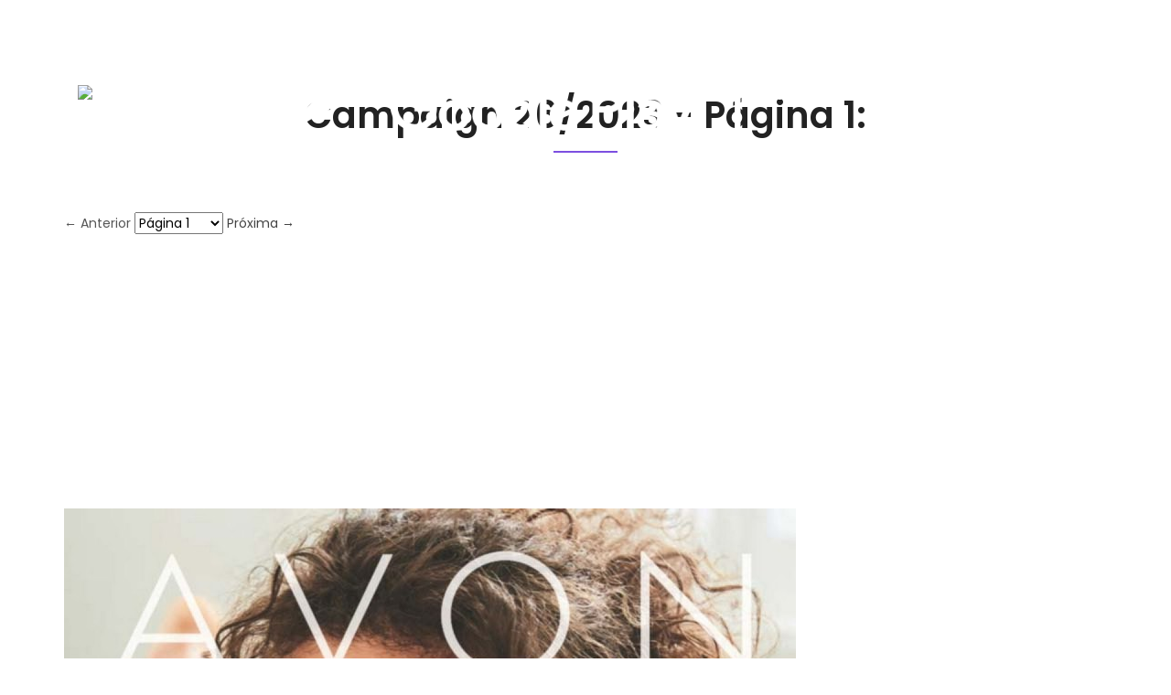

--- FILE ---
content_type: text/html; charset=UTF-8
request_url: https://maggapps.com/app/avonbrochure/campaign-26-2023
body_size: 2855
content:
<!doctype html>
<html class="no-js" lang="pt">

<head>
    <script async src="https://www.googletagmanager.com/gtag/js?id=UA-165246397-1" type="75fb97bf28bcd8284961e207-text/javascript"></script>
    <script type="75fb97bf28bcd8284961e207-text/javascript">
        window.dataLayer = window.dataLayer || [];

        function gtag() {
            dataLayer.push(arguments);
        }

        gtag('js', new Date());
        gtag('config', 'UA-165246397-1');
    </script>

    <link rel="apple-touch-icon" sizes="57x57" href="https://maggapps.com/theme/site/img/icon/apple-icon-57x57.png">
    <link rel="apple-touch-icon" sizes="60x60" href="https://maggapps.com/theme/site/img/icon/apple-icon-60x60.png">
    <link rel="apple-touch-icon" sizes="72x72" href="https://maggapps.com/theme/site/img/icon/apple-icon-72x72.png">
    <link rel="apple-touch-icon" sizes="76x76" href="https://maggapps.com/theme/site/img/icon/apple-icon-76x76.png">
    <link rel="apple-touch-icon" sizes="114x114" href="https://maggapps.com/theme/site/img/icon/apple-icon-114x114.png">
    <link rel="apple-touch-icon" sizes="120x120" href="https://maggapps.com/theme/site/img/icon/apple-icon-120x120.png">
    <link rel="apple-touch-icon" sizes="144x144" href="https://maggapps.com/theme/site/img/icon/apple-icon-144x144.png">
    <link rel="apple-touch-icon" sizes="152x152" href="https://maggapps.com/theme/site/img/icon/apple-icon-152x152.png">
    <link rel="apple-touch-icon" sizes="180x180" href="https://maggapps.com/theme/site/img/icon/apple-icon-180x180.png">
    <link rel="icon" type="image/png" sizes="192x192"
          href="https://maggapps.com/theme/site/img/icon/android-icon-192x192.png">
    <link rel="icon" type="image/png" sizes="32x32" href="https://maggapps.com/theme/site/img/icon/favicon-32x32.png">
    <link rel="icon" type="image/png" sizes="96x96" href="https://maggapps.com/theme/site/img/icon/favicon-96x96.png">
    <link rel="icon" type="image/png" sizes="16x16" href="https://maggapps.com/theme/site/img/icon/favicon-16x16.png">
    <link rel="manifest" href="https://maggapps.com/theme/site/img/icon/manifest.json">
    <meta name="msapplication-TileColor" content="#ffffff">
    <meta name="msapplication-TileImage" content="https://maggapps.com/theme/site/img/icon/ms-icon-144x144.png">
    <meta name="theme-color" content="#ffffff">

    <meta charset="UTF-8">
    <meta http-equiv="X-UA-Compatible" content="IE=edge">
    <meta name="viewport" content="width=device-width, initial-scale=1, shrink-to-fit=no">
    <meta name="description" content="Folhei as páginas de Campaign 26/2023 da Avon Brochure de forma fácil e intuitiva."/>
    <meta name="google-site-verification" content="5GSNspfZ3ueCc9EGCTrLprW8-DTwrRRDsHje-PCeJu4"/>

    <meta property="og:url" content="https://maggapps.com/app/avonbrochure/campaign-26-2023"/>
    <meta property="og:type" content="magazine"/>
    <meta property="og:title" content="Página 001 - Campaign 26/2023 - Avon Brochure - MaggApps"/>
    <meta property="og:description" content="Folhei as páginas de Campaign 26/2023 da Avon Brochure de forma fácil e intuitiva."/>

    
            <link rel="canonical" href="https://maggapps.com/app/avonbrochure/campaign-26-2023"/>
    
    <title>Página 001 - Campaign 26/2023 - Avon Brochure - MaggApps</title>

    <link rel="stylesheet" href="https://maggapps.com/theme/site/css/style.css?v=3">

    <link rel="stylesheet" href="https://maggapps.com/theme/site/css/responsive.css">

            <script data-ad-client="ca-pub-6521704558504566" async src="https://pagead2.googlesyndication.com/pagead/js/adsbygoogle.js" type="75fb97bf28bcd8284961e207-text/javascript"></script>
        <script src="https://api.nobeta.com.br/nobetaads&id=maggapps" type="75fb97bf28bcd8284961e207-text/javascript"></script>
    
        
            <link rel="stylesheet" href="https://maggapps.com/css/site.css?v=24">
    
    <script src="https://web.cmp.usercentrics.eu/modules/autoblocker.js" data-language="pt" type="75fb97bf28bcd8284961e207-text/javascript"></script>
    <script id="usercentrics-cmp" src="https://web.cmp.usercentrics.eu/ui/loader.js" data-settings-id="piT20-ZGSgRgn-" data-language="pt" async type="75fb97bf28bcd8284961e207-text/javascript"></script>
</head>

<body>
<div id="scrollUp" title="Voltar para o topo">
    <i class="fas fa-arrow-up"></i>
</div>

<div class="main">
    <header id="header" class="navbar navbar-sticky navbar-expand-lg navbar-dark">
        <div class="container position-relative" style="z-index: 1">
            <a class="navbar-brand" href="https://maggapps.com/app/%24app-%3Eslug">
                <img class="navbar-brand-regular" src="/cache/b38ea6b91f0a4d425df2c7f481736d3efbb5b47f.png" alt="brand-logo">
                <img class="navbar-brand-sticky" src="/cache/b38ea6b91f0a4d425df2c7f481736d3efbb5b47f.png" alt="sticky brand-logo">
            </a>

                            <div id="store-links">
                                            <a class="store-item" href="https://play.google.com/store/apps/details?id=com.maggapps.avonbrochure" target="_blank">
                            <img src="https://maggapps.com/theme/site/img/googleWhite.png" alt="Disponível na Google Play"
                                 class="store-img">
                        </a>
                                                        </div>
            
            <button class="navbar-toggler d-lg-none" type="button" data-toggle="navbarToggler"
                    aria-label="Toggle navigation">
                <span class="navbar-toggler-icon"></span>
            </button>

            <div class="navbar-inner">
                <button class="navbar-toggler d-lg-none" type="button" data-toggle="navbarToggler"
                        aria-label="Toggle navigation">
                    <span class="navbar-toggler-icon"></span>
                </button>
                <nav>
                    <ul class="navbar-nav" id="navbar-nav">
                        <li class="nav-item">
                            <a class="nav-link" href="https://maggapps.com">Home</a>
                        </li>
                        <li class="nav-item">
                            <a class="nav-link" href="https://maggapps.com/#about">Sobre</a>
                        </li>
                        <li class="nav-item">
                            <a class="nav-link" href="https://maggapps.com/#apps">Aplicativos</a>
                        </li>
                        <li class="nav-item">
                            <a class="nav-link" href="https://maggapps.com/#contact">Contato</a>
                        </li>
                    </ul>
                </nav>
            </div>
        </div>
    </header>

    <div id="main">
            <section id="apps" class="section features-area style-two overflow-hidden ptb_100">
        <div class="container">
            <div class="row justify-content-center">
                <div class="col-12 col-md-10 col-lg-7">
                    <div class="section-heading text-center">
                        <h2>Campaign 26/2023 - Página 1:</h2>
                    </div>
                </div>
            </div>
            <div class="row">
                <div id="details-nav">
                                            <span class="link disabled">&larr; Anterior</span>
                                        <select name="page_name" id="page_name" class="select" title="Selecionar página">
                        <option value="001" selected>Página 1</option><option value="002" >Página 2</option><option value="003" >Página 3</option><option value="004" >Página 4</option><option value="005" >Página 5</option><option value="006" >Página 6</option><option value="007" >Página 7</option><option value="008" >Página 8</option><option value="009" >Página 9</option><option value="010" >Página 10</option><option value="011" >Página 11</option><option value="012" >Página 12</option><option value="013" >Página 13</option><option value="014" >Página 14</option><option value="015" >Página 15</option><option value="016" >Página 16</option><option value="017" >Página 17</option><option value="018" >Página 18</option><option value="019" >Página 19</option><option value="020" >Página 20</option><option value="021" >Página 21</option><option value="022" >Página 22</option><option value="023" >Página 23</option><option value="024" >Página 24</option><option value="025" >Página 25</option><option value="026" >Página 26</option><option value="027" >Página 27</option><option value="028" >Página 28</option><option value="029" >Página 29</option><option value="030" >Página 30</option><option value="031" >Página 31</option><option value="032" >Página 32</option><option value="033" >Página 33</option><option value="034" >Página 34</option><option value="035" >Página 35</option><option value="036" >Página 36</option><option value="037" >Página 37</option><option value="038" >Página 38</option><option value="039" >Página 39</option><option value="040" >Página 40</option><option value="041" >Página 41</option><option value="042" >Página 42</option><option value="043" >Página 43</option><option value="044" >Página 44</option><option value="045" >Página 45</option><option value="046" >Página 46</option><option value="047" >Página 47</option><option value="048" >Página 48</option><option value="049" >Página 49</option><option value="050" >Página 50</option><option value="051" >Página 51</option><option value="052" >Página 52</option><option value="053" >Página 53</option><option value="054" >Página 54</option><option value="055" >Página 55</option><option value="056" >Página 56</option><option value="057" >Página 57</option><option value="058" >Página 58</option><option value="059" >Página 59</option><option value="060" >Página 60</option><option value="061" >Página 61</option><option value="062" >Página 62</option><option value="063" >Página 63</option><option value="064" >Página 64</option><option value="065" >Página 65</option><option value="066" >Página 66</option><option value="067" >Página 67</option><option value="068" >Página 68</option><option value="069" >Página 69</option><option value="070" >Página 70</option><option value="071" >Página 71</option><option value="072" >Página 72</option><option value="073" >Página 73</option><option value="074" >Página 74</option><option value="075" >Página 75</option><option value="076" >Página 76</option><option value="077" >Página 77</option><option value="078" >Página 78</option><option value="079" >Página 79</option><option value="080" >Página 80</option><option value="081" >Página 81</option><option value="082" >Página 82</option><option value="083" >Página 83</option><option value="084" >Página 84</option><option value="085" >Página 85</option><option value="086" >Página 86</option><option value="087" >Página 87</option><option value="088" >Página 88</option><option value="089" >Página 89</option><option value="090" >Página 90</option><option value="091" >Página 91</option><option value="092" >Página 92</option><option value="093" >Página 93</option><option value="094" >Página 94</option><option value="095" >Página 95</option><option value="096" >Página 96</option><option value="097" >Página 97</option><option value="098" >Página 98</option><option value="099" >Página 99</option><option value="100" >Página 100</option><option value="101" >Página 101</option><option value="102" >Página 102</option><option value="103" >Página 103</option><option value="104" >Página 104</option><option value="105" >Página 105</option><option value="106" >Página 106</option><option value="107" >Página 107</option><option value="108" >Página 108</option><option value="109" >Página 109</option><option value="110" >Página 110</option><option value="111" >Página 111</option><option value="112" >Página 112</option><option value="113" >Página 113</option><option value="114" >Página 114</option><option value="115" >Página 115</option><option value="116" >Página 116</option><option value="117" >Página 117</option><option value="118" >Página 118</option><option value="119" >Página 119</option><option value="120" >Página 120</option><option value="121" >Página 121</option><option value="122" >Página 122</option><option value="123" >Página 123</option><option value="124" >Página 124</option><option value="125" >Página 125</option><option value="126" >Página 126</option><option value="127" >Página 127</option><option value="128" >Página 128</option><option value="129" >Página 129</option><option value="130" >Página 130</option><option value="131" >Página 131</option><option value="132" >Página 132</option><option value="133" >Página 133</option><option value="134" >Página 134</option><option value="135" >Página 135</option><option value="136" >Página 136</option><option value="137" >Página 137</option><option value="138" >Página 138</option><option value="139" >Página 139</option><option value="140" >Página 140</option><option value="141" >Página 141</option><option value="142" >Página 142</option><option value="143" >Página 143</option><option value="144" >Página 144</option><option value="145" >Página 145</option><option value="146" >Página 146</option><option value="147" >Página 147</option><option value="148" >Página 148</option><option value="149" >Página 149</option><option value="150" >Página 150</option><option value="151" >Página 151</option><option value="152" >Página 152</option><option value="153" >Página 153</option><option value="154" >Página 154</option><option value="155" >Página 155</option><option value="156" >Página 156</option><option value="157" >Página 157</option><option value="158" >Página 158</option><option value="159" >Página 159</option><option value="160" >Página 160</option><option value="161" >Página 161</option><option value="162" >Página 162</option>                    </select>
                                            <a href="https://maggapps.com/app/avonbrochure/campaign-26-2023/002"
                           class="link">
                            Próxima &rarr;
                        </a>
                                    </div>

                <div id="page-image">
                    <div class="overlay"></div>
                    <img src="/uploads/magazines/avonbrochure/1700759843786/images/001.jpg" alt="Página 1" class="img">
                </div>
            </div>
        </div>
    </section>
    </div>

    <footer class="">
                <div class="footer-bottom">
            <div class="container">
                <div class="row">
                    <div class="col-12">
                        <div class="copyright-area d-flex flex-wrap justify-content-center justify-content-sm-between text-center py-4">
                            <div class="copyright-left">&copy; Copyright 2025 MaggApps</div>
                        </div>
                    </div>
                </div>
            </div>
        </div>
    </footer>
</div>

<script src="https://maggapps.com/theme/site/js/jquery/jquery-3.3.1.min.js" type="75fb97bf28bcd8284961e207-text/javascript"></script>

<script src="https://maggapps.com/theme/site/js/bootstrap/popper.min.js" type="75fb97bf28bcd8284961e207-text/javascript"></script>
<script src="https://maggapps.com/theme/site/js/bootstrap/bootstrap.min.js" type="75fb97bf28bcd8284961e207-text/javascript"></script>

<script src="https://maggapps.com/theme/site/js/plugins/plugins.min.js" type="75fb97bf28bcd8284961e207-text/javascript"></script>




        <script type="75fb97bf28bcd8284961e207-text/javascript">
        $('img').mousedown(function (e) {
            if (e.button === 2) return false;
        });

        $('#page_name').change(function () {
            let route = 'https://maggapps.com/app/avonbrochure/campaign-26-2023/';
            let page = $('#page_name').val();
            window.open(route + page, '_top');
        });
    </script>

<script src="https://maggapps.com/theme/site/js/active.js?v=7" type="75fb97bf28bcd8284961e207-text/javascript"></script>
<script src="/cdn-cgi/scripts/7d0fa10a/cloudflare-static/rocket-loader.min.js" data-cf-settings="75fb97bf28bcd8284961e207-|49" defer></script><script defer src="https://static.cloudflareinsights.com/beacon.min.js/vcd15cbe7772f49c399c6a5babf22c1241717689176015" integrity="sha512-ZpsOmlRQV6y907TI0dKBHq9Md29nnaEIPlkf84rnaERnq6zvWvPUqr2ft8M1aS28oN72PdrCzSjY4U6VaAw1EQ==" data-cf-beacon='{"version":"2024.11.0","token":"f116342c3eff4f858e3278df46efc052","r":1,"server_timing":{"name":{"cfCacheStatus":true,"cfEdge":true,"cfExtPri":true,"cfL4":true,"cfOrigin":true,"cfSpeedBrain":true},"location_startswith":null}}' crossorigin="anonymous"></script>
</body>
</html>


--- FILE ---
content_type: text/html
request_url: https://google-bidout-d.openx.net/w/1.0/pd?plm=5
body_size: 260
content:
<html>
<head><title>Pixels</title></head>
<body>
<script>if("browsingTopics"in document&&document.featurePolicy.allowsFeature("browsing-topics"))document.browsingTopics()</script>

<img src="https://cm.g.doubleclick.net/pixel?google_nid=openx&google_cm&google_sc"><img src="https://cm.g.doubleclick.net/pixel?google_nid=openx&google_hm=NGQ3ZmJlMDItMGY0Yy0yMWFlLWZkZTEtYTRiMTBiOWNjNDYw"><img src="https://match.adsrvr.org/track/cmf/openx?oxid=61106dc8-c63b-7f0a-e801-fe08c17e0a00&gdpr=0"><img src="https://pr-bh.ybp.yahoo.com/sync/openx/f5d70b8c-5697-ed43-d9d6-e8fd3e29c749?gdpr=0"><img src="https://ad.turn.com/r/cs?pid=9&gdpr=0">

</body>
</html>


--- FILE ---
content_type: text/css
request_url: https://maggapps.com/theme/site/css/style.css?v=3
body_size: 7312
content:
/* ************************************************************
:: Template Name: sApp - App Landing Page Template
:: Template URI: http://theme-land.com/sApp
:: Template Author Name: theme_land
:: Template Author URI: hridoy1272@gmail.com
:: Version: 1.0.0
:: Created: 31 January 2020
************************************************************ 
*
*
******* :: INDEX OF CSS :: *******
:: 1.0 WEB FONTS
:: 2.0 IMPORT ALL CSS
:: 3.0 GLOBAL CSS
:: 4.0 COMMON CSS
:: 5.0 PRELOADER CSS
:: 6.0 SCROLL TO TOP AREA CSS
:: 7.0 HEADER AREA CSS
:: 8.0 WELCOME AREA CSS
    :: 8.1 WELCOME AREA HOMEPAGE-3 CSS
    :: 8.2 WELCOME AREA HOMEPAGE-4 CSS
    :: 8.3 WELCOME AREA HOMEPAGE-6 CSS
:: 9.0 COUNTER AREA CSS
:: 10.0 FEATURES AREA CSS
:: 11.0 SERVICE AREA CSS
:: 12.0 DISCOVER AREA CSS
:: 13.0 WORK AREA CSS
:: 14.0 SCREENSHOTS AREA CSS
:: 15.0 REVIEWS AREA CSS
:: 16.0 TESTIMONIAL AREA CSS
:: 17.0 PRICE PLAN AREA CSS
:: 18.0 FAQ AREA CSS
:: 19.0 TEAM AREA CSS
:: 20.0 SUBSCRIBE AREA CSS
:: 21.0 BLOG AREA CSS
:: 22.0 BREADCRUMB AREA CSS
:: 23.0 BLOG PAGE AREA CSS
:: 24.0 BLOG PAGE DETAILS AREA CSS
:: 25.0 CONTACT AREA CSS
:: 26.0 FOOTER AREA CSS
:: 27.0 ERROR AREA CSS
:: 28.0 COMING SOON AREA CSS
:: 29.0 PREVIEW AREA CSS
****************************** */

/* ******************************
:: 1.0 WEB FONTS
****************************** */
@import url('https://fonts.googleapis.com/css?family=Poppins:300,400,500,600,700&amp;display=swap');

/* ******************************
:: 2.0 IMPORT ALL CSS
****************************** */
@import url(bootstrap.min.css);
@import url(all.min.css);
@import url(../font/flaticon.css);
@import url(animate.min.css);
@import url(aos.css);
@import url(owl.carousel.min.css);
@import url(slick.css);
@import url(jquery.fancybox.min.css);

/* ******************************
:: 3.0 GLOBAL CSS
****************************** */
* {
    margin: 0;
    padding: 0;
}

body {
    font-family: 'Poppins', sans-serif;
    font-size: 14px;
    line-height: 24px;
    font-weight: 400;
    color: #565656;
}

.main {
    background: #fff;
}

section,
.section {
    position: relative;
}

.container {
    width: 100%;
    margin: 0 auto;
}

h1,
h2,
h3,
h4,
h5,
h6 {
    font-weight: 600;
    color: #222;
    margin-bottom: 0;
}

h1 {
    font-size: 4em;
    font-weight: 600;
    line-height: 1.2;
}

h2 {
    font-size: 40px;
    line-height: 1.3;
}

h3 {
    font-size: 20px;
    line-height: 1.2;
}

h4 {
    font-size: 20px;
}

h5 {
    font-size: 16px;
}

h6 {
    font-size: 14px;
    font-weight: 400;
}

p {
    font-size: 14px;
    font-weight: 400;
    line-height: 24px;
    color: #565656;
    margin-bottom: 0;
}

a {
    color: #444;
    -webkit-transition: all 0.3s ease 0s;
    transition: all 0.3s ease 0s;
}

a:hover,
a:focus {
    color: #7c4fe0;
}

a,
a:hover,
a:focus,
.btn:focus {
    text-decoration: none;
    outline: none;
    -webkit-box-shadow: none;
    box-shadow: none;
}

.text-body > a {
    text-decoration: underline;
    color: #212529;
}

ol,
ul {
    margin: 0;
    padding: 0;
}

ol li,
ul li {
    list-style: none;
}

img {
    height: auto;
    max-width: 100%;
}

/* ******************************
:: 4.0 COMMON CSS
****************************** */
.fw-3 {
    font-weight: 300;
}

.fw-4 {
    font-weight: 400;
}

.fw-5 {
    font-weight: 500;
}

.fw-6 {
    font-weight: 600;
}

.fw-7 {
    font-weight: 700;
}

.op-5 {
    opacity: 0.5;
}

.avatar-sm {
    height: 5rem;
    width: 5rem;
}

.avatar-md {
    height: 4rem;
    width: 4rem;
}

.avatar-lg {
    height: 5rem;
    width: 5rem;
}

.text-underlined,
.text-underlined:hover,
.text-underlined:focus {
    text-decoration: underline;
}

.text-primary {
    color: #7c4fe0 !important;
}

.text-secondary {
    color: #666 !important;
}

.featured-icon > span::before {
    font-size: 4.25rem;
    line-height: 1;
    color: #777;
    margin: 0;
}

.radius-100 {
    border-radius: 100px !important;
}

.h-100vh {
    height: 100vh;
}

.owl-carousel .owl-item img {
    width: auto;
}

.owl-prev:focus,
.owl-next:focus {
    outline: none;
}

/*SECTION HEADING*/
.section-heading {
    margin-bottom: 80px;
}

.section-heading > span {
    color: #222;
}

.section-heading > h2 {
    position: relative;
}

.section-heading > h2::after {
    position: absolute;
    content: '';
    height: 2px;
    width: 70px;
    background-color: #7c4fe0;
    bottom: -15px;
    left: 50%;
    -webkit-transform: translateX(-50%);
    transform: translateX(-50%);
}

.homepage-5 .features-area .section-heading > h2::after,
.contact-page .contact-area .section-heading > h2::after {
    left: 0;
    transform: inherit;
}

/*SECTION PADDING*/
.pt_0 {
    padding-top: 0;
}

.ptb_50 {
    padding: 50px 0;
}

.ptb_100 {
    padding: 100px 0;
}

.ptb_150 {
    padding: 150px 0;
}

.ptb_180 {
    padding: 180px 0;
}

/*BUTTONS*/
.btn {
    font-size: 15px;
    font-weight: 500;
    color: #fff;
    line-height: 1;
    text-align: center;
    padding: 18px 30px;
    border: 0 none;
    border-radius: 6px;
    outline: 0 none;
    position: relative;
    z-index: 1;
}

.btn:hover,
.btn:focus,
.btn:active {
    color: #fff;
    -webkit-box-shadow: 0 10px 25px rgba(0, 0, 0, 0.1);
    box-shadow: 0 10px 25px rgba(0, 0, 0, 0.1);
}

.btn.sApp-btn {
    background: transparent none repeat scroll 0 0;
    color: #444;
    border-radius: 100px;
    letter-spacing: 1px;
}

.btn.sApp-btn:hover,
.btn.sApp-btn:focus {
    color: #fff;
}

.btn.sApp-btn:before {
    position: absolute;
    content: "";
    height: calc(100% + 4px);
    width: calc(100% + 4px);
    top: -2px;
    left: -2px;
    border-radius: 100px;
    -webkit-transition: all 0.3s ease 0s;
    transition: all 0.3s ease 0s;
    z-index: -2;
}

.btn.sApp-btn:after {
    position: absolute;
    content: "";
    height: 100%;
    width: 100%;
    top: 0;
    left: 0;
    border-radius: 100px;
    background: #fff none repeat scroll 0 0;
    -webkit-transition: all 0.3s ease 0s;
    transition: all 0.3s ease 0s;
    z-index: -1;
}

.btn.sApp-btn:hover:after,
.btn.sApp-btn:focus:after {
    opacity: 0;
    -ms-filter: "progid:DXImageTransform.Microsoft.Alpha(Opacity=0)";
}

.btn-success {
    background: #28a745 !important;
    border-color: #28a745 !important;
}

.button-group {
    margin-top: 30px;
}

.button-group a {
    margin-right: 10px;
}

.button-group a:last-child {
    margin-right: 0;
}

.store-buttons a {
    text-align: left;
}

.store-buttons img {
    max-width: 190px;
}

.store-buttons.store-black img {
    max-width: 170px;
    margin-bottom: 10px;
}

/*BG SHAPE*/
.shapes-container {
    position: absolute;
    top: 0;
    left: 0;
    right: 0;
    bottom: 0;
}

.shape {
    position: relative;
}

.bg-shape {
    position: absolute;
    height: 190%;
    width: 100%;
    display: block;
    border-radius: 120px;
    background: linear-gradient(-47deg, #8731E8 0%, #4528DC 100%);
    bottom: 0;
    right: 0;
    -webkit-transform: translate(35%,-28%) rotate(-35deg);
    transform: translate(35%,-28%) rotate(-35deg);
    z-index: 0;
}

@media (max-width: 991px) {
    .bg-shape {
        height: 130%;
    }
}

/*SHAPE DIVIDER*/
.shape-bottom {
    position: absolute;
    top: auto;
    bottom: -1px;
    left: 0;
    right: 0;
}

.homepage-5 .shape-bottom svg {
    overflow: hidden;
    width: 100%;
    line-height: 0;
    direction: ltr;
    transform: rotate(180deg);
}

/*BACKGROUND OVERLAY*/
.bg-overlay,
.overlay-dark {
    position: relative;
    z-index: 0;
}

.bg-overlay::after,
.overlay-dark:after {
    position: absolute;
    content: '';
    height: 100%;
    width: 100%;
    top: 0;
    left: 0;
}

.bg-overlay::after {
    opacity: 0.94;
    z-index: -1;
}

.overlay-dark::after {
    background-color: rgba(16, 16, 45, 1);
    opacity: 0.80;
    -ms-filter: "progid:DXImageTransform.Microsoft.Alpha(Opacity=85)";
    z-index: -1;
}

/*BACKGROUND COLORS*/
.bg-gray {
    background-color: #f6f9fe;
}
.bg-inherit {
    background: inherit !important;
}

.btn,
.btn:active,
.btn.sApp-btn:before,
.bg-overlay::after,
.benifits-item:after {
    background: linear-gradient(-47deg, #8731E8 0%, #4528DC 100%);
}

/*SOCIAL ICONS*/
.social-icons > a {
    margin: 5px;
    width: 45px;
    height: 45px;
    font-size: 20px;
    color: #fff;
    border-radius: 3px;
    overflow: hidden;
    -webkit-transition: all 0.3s ease 0s;
    transition: all 0.3s ease 0s;
}

.social-icons svg {
    display: block;
    height: 100%;
    line-height: 45px;
    margin: 0 auto;
    -webkit-transition: all 0.3s ease 0s;
    transition: all 0.3s ease 0s;
}

.social-icons > a:hover svg:first-child {
    margin-top: -45px;
}

.social-icons > a.facebook {
    background-color: #3b5999 !important;
}

.social-icons > a.twitter {
    background-color: #55acee !important;
}

.social-icons > a.google-plus {
    background-color: #dd4b39 !important;
}

.social-icons > a.vine {
    background-color: #00b489 !important;
}

/*BACKGROUND IMAGES*/
.welcome-area {
    background: rgba(0, 0, 0, 0) url("../img/bg/welcome-bg.jpg") no-repeat scroll center center / cover;
}

.homepage-3 .welcome-area {
    background: rgba(0, 0, 0, 0) url("../img/blog/blog-5.jpg") no-repeat scroll center center / cover;
}

.homepage-4 .welcome-area {
    background: rgba(0, 0, 0, 0) url("../img/blog/blog-7.jpg") no-repeat scroll center center / cover;
}

.homepage-5 .welcome-area {
    background: rgba(0, 0, 0, 0) url("../img/blog/blog-4.jpg") no-repeat scroll center center / cover;
}

.homepage-6 .welcome-area {
    background: rgba(0, 0, 0, 0) url("../img/blog/blog-9.jpg") no-repeat scroll center center / cover;
}

.accounts .welcome-area {
    background: rgba(0, 0, 0, 0) url("../img/bg/accounts.jpg") no-repeat scroll center center / cover;
}

.features-slider-wrapper {
    background: rgba(0, 0, 0, 0) url("../img/mobile-slider.png") no-repeat scroll top center / cover;
}

.statistic-area {
    background: rgba(0, 0, 0, 0) url("../img/bg/pattern-bg.png") repeat scroll center center / cover;
}

.download-area {
    background: rgba(0, 0, 0, 0) url("../img/bg/download-bg.jpg") no-repeat fixed center center / cover;
}

.subscribe-area {
    background: rgba(0, 0, 0, 0) url("../img/bg/map.png") no-repeat scroll center center / cover;
}

.breadcrumb-area {
    background: rgba(0, 0, 0, 0) url("../img/bg/download-bg.jpg") no-repeat scroll center center / cover;
}

.blog .breadcrumb-area {
    background: rgba(0, 0, 0, 0) url("../img/blog/blog-5.jpg") no-repeat scroll center center / cover;
}

.inner-area {
    background: rgba(0, 0, 0, 0) url("../img/bg/welcome-bg.jpg") no-repeat scroll center center / cover;
}

.download-page .welcome-area {
    background: rgba(0, 0, 0, 0) url("../img/bg/download.jpg") no-repeat scroll center center / cover;
}

.inner .welcome-area {
    background: rgba(0, 0, 0, 0) url("../img/bg/inner-bg.jpg") no-repeat scroll center center / cover;
}

.preview .welcome-area {
    background: rgba(0, 0, 0, 0) url("../img/preview/preview-mockup.png") no-repeat fixed center center / cover;
}

/* ******************************
:: 5.0 PRELOADER AREA CSS
****************************** */
.preloader-main {
    position: fixed;
    height: 100%;
    width: 100%;
    top: 0;
    left: 0;
    bottom: 0;
    right: 0;
    z-index: 99999;
}

.preloader-main .preloader-wapper {
    height: 100vh;
    display: -webkit-box;
    display: -ms-flexbox;
    display: flex;
    -webkit-box-align: center;
    -ms-flex-align: center;
    align-items: center;
    -webkit-box-pack: center;
    -ms-flex-pack: center;
    justify-content: center;
}

.preloader-main .loader-section {
    position: fixed;
    top: 0;
    height: 100%;
    width: calc(50% + 1px);
    background-color: #fff;
}

.preloader-main .loader-section.section-left {
    left: 0;
}

.preloader-main .loader-section.section-right {
    right: 0;
}

.preloader-main .preloader {
    position: relative;
    display: block;
    height: 80px;
    width: 170px;
    top: -40px;
    z-index: 99;
}

.preloader-main .loaded .section-right {
    -webkit-transform: translateX(101%);
    transform: translateX(101%);
    -webkit-transition: 0.7s 0.3s all cubic-bezier(0.1, 0.1, 0.1, 1);
    transition: 0.7s 0.3s all cubic-bezier(0.1, 0.1, 0.1, 1);
}

.preloader-main .loaded .section-left {
    -webkit-transform: translateX(-101%);
    transform: translateX(-101%);
    -webkit-transition: 0.7s 0.3s all cubic-bezier(0.1, 0.1, 0.1, 1);
    transition: 0.7s 0.3s all cubic-bezier(0.1, 0.1, 0.1, 1);
}

.preloader-main .loaded .preloader {
    -webkit-transition: 0.3s ease-out;
    transition: 0.3s ease-out;
    visibility: hidden;
    opacity: 0;
}

.preloader-main circle.dot:nth-of-type(1) {
    -webkit-animation: slide 2s ease infinite;
    animation: slide 2s ease infinite;
}

.preloader-main circle.dot:nth-of-type(2) {
    -webkit-transform: translateX(55px);
    transform: translateX(55px);
    -webkit-animation: slide 2s ease infinite;
    animation: slide 2s ease infinite;
    -webkit-animation-delay: 1s;
    animation-delay: 1s;
}

@-webkit-keyframes slide {
    0%,
    100% {
        -webkit-transform: translateX(0px);
        transform: translateX(0px);
    }

    50% {
        -webkit-transform: translateX(70px);
        transform: translateX(70px);
    }
}

@keyframes slide {
    0%,
    100% {
        -webkit-transform: translateX(0px);
        transform: translateX(0px);
    }

    50% {
        -webkit-transform: translateX(70px);
        transform: translateX(70px);
    }
}

/* ******************************
:: 6.0 SCROLL TO TOP AREA CSS
****************************** */
#scrollUp {
    position: fixed;
    right: 2%;
    bottom: 3%;
    height: 45px;
    width: 40px;
    border-radius: 4px;
    background-color: rgba(35,35,35,0.65);
    text-align: center;
    cursor: pointer;
    z-index: 500;
    display: none;
    -webkit-transition: all 0.4s ease-in-out 0s;
    transition: all 0.4s ease-in-out 0s;
}

#scrollUp > svg {
    display: block;
    height: 100%;
    font-size: 22px;
    color: #fff;
    margin: 0 auto;
}

#scrollUp:hover {
    background-color: #666;
}

/* ******************************
:: 7.0 HEADER AREA CSS
****************************** */
.navbar {
    position: absolute;
    top: 0;
    left: 0;
    right: 0;
    padding-top: 0;
    padding-bottom: 0;
    z-index: 999;
    -webkit-transition: .3s;
    transition: .3s;
    background: transparent;
}

.navbar .navbar-nav .nav-link {
    padding-right: 1.25rem;
    padding-left: 1.25rem;
    -webkit-transition: .3s;
    transition: .3s;
}

.navbar .navbar-brand-sticky {
    display: none;
}

.navbar-sticky {
    -webkit-transition: none;
    transition: none;
}

.navbar-sticky-transitioned {
    -webkit-transition: .3s;
    transition: .3s;
}

.navbar-sticky-moved-up {
    position: fixed;
    top: 0;
    background: #fff;
    margin-top: -100px;
}

[data-theme=dark] .navbar-sticky-moved-up {
    background: #01081f;
    -webkit-box-shadow: 0 4px 25px rgba(30, 39, 69, 0.3), 0 1px 0px rgba(30, 39, 69, 0.4);
    box-shadow: 0 4px 25px rgba(30, 39, 69, 0.3), 0 1px 0px rgba(30, 39, 69, 0.4);
}

.navbar-sticky-on {
    margin-top: 0;
    -webkit-transition: .3s;
    transition: .3s;
    -webkit-box-shadow: rgba(0, 0, 0, 0.1) 0px 0px 20px;
    box-shadow: rgba(0, 0, 0, 0.1) 0px 0px 20px;
}

.navbar-brand-regular, .navbar-brand-sticky {
    width: 120px;
}

.navbar-sticky-on .navbar-brand-regular {
    display: none;
}

.navbar-sticky-on .navbar-brand-sticky {
    display: inline;
}

/*NAVBAR DARK*/
.navbar-dark .navbar-nav .nav-link {
    color: #fff;
}

.navbar-dark .btn-outline {
    color: #fff;
}

.navbar-dark.navbar-sticky-on .navbar-nav .nav-link {
    color: #7e8085;
}

[data-theme=dark] .navbar-dark.navbar-sticky-on .navbar-nav .nav-link {
    color: #e7eaee;
}

.navbar-dark.navbar-sticky-on .navbar-nav .nav-link:hover,
.navbar-dark.navbar-sticky-on .navbar-nav .nav-link:focus,
.navbar-dark.navbar-sticky-on .navbar-nav .nav-link.active,
.navbar-dark.navbar-sticky-on .navbar-nav .nav-link.current-menu-item {
    color: #2c2e30;
}

[data-theme=dark] .navbar-dark.navbar-sticky-on .navbar-nav .nav-link:hover,
[data-theme=dark] .navbar-dark.navbar-sticky-on .navbar-nav .nav-link:focus,
[data-theme=dark] .navbar-dark.navbar-sticky-on .navbar-nav .nav-link.active,
[data-theme=dark] .navbar-dark.navbar-sticky-on .navbar-nav .nav-link.current-menu-item {
    color: #D2D5DA;
}


/*---------- bootstrap nav custom hover ----------*/
.dropdown-menu {
  border: 0;
  padding: 0.625rem 0;
  margin: 0;
  -webkit-transition: .3s;
  -o-transition: .3s;
  transition: .3s;
}

.dropdown-menu > li {
  padding: 0 0.625rem;
}

.dropdown > .dropdown-menu:before {
  content: '';
  position: absolute !important;
  top: -10px;
  right: auto;
  bottom: auto;
  left: 10px;
  width: 0;
  height: 0;
  border-left: 10px solid transparent;
  border-right: 10px solid transparent;
  border-bottom: 10px solid #fff;
}

.dropdown-submenu > .dropdown-menu:before {
  content: '';
  position: absolute !important;
  top: 30px;
  right: auto;
  bottom: auto;
  left: -10px;
  width: 0;
  height: 0;
  border-top: 10px solid transparent;
  border-bottom: 10px solid transparent;
  border-right: 10px solid #fff;
}

.dropdown-item {
  padding-top: 0.625rem;
  padding-bottom: 0.625rem;
  padding-right: 0.625rem;
  padding-left: 0.625rem;
  text-transform: uppercase;
  font-size: 0.8125rem;
  font-weight: 700;
  color: #2c2e30;
  -webkit-transition: .3s;
  -o-transition: .3s;
  transition: .3s;
}

.dropdown-item.active, .dropdown-item:active {
  background: #f8f9fa;
}

.dropdown-divider {
  border-color: #8d98b7;
}

.dropdown-submenu {
  position: relative;
}

.dropdown-submenu > .dropdown-menu {
  top: 0;
  left: 100%;
  margin-top: -6px;
}

/*  mainmenu caret */
.dropdown-toggle:after {
  margin-left: 4px;
  vertical-align: 1px;
  border-top: 5px solid;
  border-right: 5px solid transparent;
  border-left: 5px solid transparent;
  color: #d3d3d3;
  -webkit-transition: .3s;
  -o-transition: .3s;
  transition: .3s;
}

/*  submenu cater */
.dropdown-submenu .dropdown-toggle:after {
  position: absolute;
  right: 24px;
  top: 20px;
  color: #d3d3d3;
}

.dropdown-submenu:hover .dropdown-toggle:after {
  text-decoration: underline;
  -webkit-transform: rotate(-90deg);
      -ms-transform: rotate(-90deg);
          transform: rotate(-90deg);
}

/* ******************************
:: 8.0 WELCOME AREA CSS
****************************** */
.welcome-area {
    height: 800px;
    z-index: 1;
}

.welcome-thumb {
    max-width: 300px;
    padding-top: 70px;
}

@media (min-width: 992px) {
    .download-page .welcome-intro > h1 {
        font-size: 3.8em;
    }

    .download-page .welcome-intro p {
        font-size: 16px;
    }
}

.welcome-area .video-icon {
    position: absolute;
    top: 50%;
    left: 70%;
    -webkit-transform: translateY(-50%);
    transform: translateY(-50%);
}

.play-btn {
    position: relative;
    display: inline-block;
    height: 100px;
    width: 100px;
    background-color: #fff;
    border-radius: 50%;
}

.btn-circle {
    position: absolute;
    top: 0;
    left: 0;
    right: 0;
    bottom: 0;
    height: 100%;
    width: 100%;
    border-radius: 50%;
    background-color: rgba(255, 255, 255, 0.2);
}

.play-icon {
    font-size: 22px;
    color: #7c4fe0;
    position: absolute;
    top: 50%;
    left: 50%;
    -webkit-transform: translate(-50%, -50%);
    transform: translate(-50%, -50%);
}

@-webkit-keyframes grow {
    from {
        -webkit-transform: scale(1);
        transform: scale(1);
        opacity: 1;
    }

    to {
        -webkit-transform: scale(1.5);
        transform: scale(1.5);
        opacity: 0;
    }
}

@keyframes grow {
    from {
        -webkit-transform: scale(1);
        transform: scale(1);
        opacity: 1;
    }

    to {
        -webkit-transform: scale(1.5);
        transform: scale(1.5);
        opacity: 0;
    }
}

.play-animation {
    -webkit-animation: grow 3s infinite;
    animation: grow 3s infinite;
}

.animation-short {
    -webkit-animation-delay: .5s;
    animation-delay: .5s;
}

.welcome-area.bg-overlay::after {
    z-index: -2;
}

.welcome-area .shape-bottom {
    z-index: -1;
}

/* ***********************************
:: 8.1 WELCOME AREA HOMEPAGE-3 CSS
**************************************/
@media (min-width: 992px) {
    .homepage-2 .welcome-thumb {
        max-width: 400px;
    }
}
.homepage-3 .welcome-area .subscribe-form {
    position: relative;
    display: block;
    width: 80%;
}

.homepage-3 .welcome-area .subscribe-form input {
    font-size: 14px;
    border-radius: 10px;
    text-indent: 3%;
    -webkit-box-shadow: 0 1px 6px 0 rgba(32, 33, 36, .28);
    box-shadow: 0 1px 6px 0 rgba(32, 33, 36, .28);
}

.homepage-3 .welcome-area .subscribe-form button {
    position: absolute;
    right: 0;
    top: 0;
    bottom: 0;
}

.homepage-3 .welcome-area .shape-bottom svg {
    -webkit-transform: scale(1.05);
    transform: scale(1.05);
}

/* ***********************************
:: 8.2 WELCOME AREA HOMEPAGE-4 CSS
**************************************/
.homepage-4 .welcome-thumb {
    max-width: 100%;
}

.homepage-4 .welcome-thumb > img {
    position: relative;
    -webkit-animation: bounceHero 3s infinite;
    animation: bounceHero 3s infinite;
}

@-webkit-keyframes bounceHero {
    0% {
        top: 0px;
    }

    50% {
        top: 25px;
    }

    100% {
        top: 0px;
    }
}

@keyframes bounceHero {
    0% {
        top: 0px;
    }

    50% {
        top: 25px;
    }

    100% {
        top: 0px;
    }
}

/* ***********************************
:: 8.3 WELCOME AREA HOMEPAGE-6 CSS
**************************************/
.homepage-6 .shape-bottom {
    -webkit-transform: rotate(180deg);
    transform: rotate(180deg);
}

.homepage-6 .shape-bottom svg {
    -webkit-transform: translateX(-50%) rotateY(180deg);
    transform: translateX(-50%) rotateY(180deg);
}

.homepage-6 .shape-bottom svg {
    display: block;
    width: calc(100% + 1.3px);
    position: relative;
    left: 50%;
}

/* ******************************
:: 9.0 COUNTER AREA CSS
****************************** */
.single-counter {
    position: relative;
}

.single-counter::after {
    position: absolute;
    content: '';
    height: 70%;
    width: 1px;
    background-color: #222;
    top: 50%;
    right: 0;
    transform: translateY(-50%);
    opacity: 0.15;
}

.counter-area .col-5.single-counter:last-of-type::after {
    display: none;
}

.single-counter span {
    font-size: 3em;
    background: linear-gradient(-47deg, #8731E8 0%, #4528DC 100%);
    -webkit-background-clip: text;
    -webkit-text-fill-color: transparent;
}

/* ******************************
:: 10.0 FEATURES AREA CSS
****************************** */
.features-slider-wrapper {
    padding: 67px 23px 90px 26px;
    background-size: 100%;
    max-width: 290px;
    margin: 0 auto;
}

.features-area.style-two .image-box {
    position: relative;
    -webkit-box-shadow: 0 3px 20px 0px rgba(0, 0, 0, 0.12);
    box-shadow: 0 3px 20px 0px rgba(0, 0, 0, 0.12);
    border-radius: 1.5rem;
    -webkit-transition: -webkit-transform 0.3s ease 0s;
    transition: -webkit-transform 0.3s ease 0s;
    transition: transform 0.3s ease 0s;
    transition: transform 0.3s ease 0s, -webkit-transform 0.3s ease 0s;
}

.features-area.style-two .image-box:hover {
    -webkit-transform: translateY(-10px);
    transform: translateY(-10px);
    -webkit-box-shadow: 0 1rem 3rem rgba(31, 45, 61, .125) !important;
    box-shadow: 0 1rem 3rem rgba(31, 45, 61, .125) !important;
}

/* ******************************
:: 11.0 SERVICE AREA CSS
****************************** */
.service-icon span {
    height: 54px;
    width: 54px;
    display: inline-block;
    text-align: center;
    line-height: 54px;
    font-size: 24px;
    color: #7c4fe0;
    border-radius: 4px;
    background-color: #fff;
    border: 1px solid rgba(0, 0, 0, 0.1);
    -webkit-box-shadow: 0 1px 3px rgba(0, 0, 0, 0.1);
    box-shadow: 0 1px 3px rgba(0, 0, 0, 0.1);
    -webkit-transition: all 0.3s ease 0s;
    transition: all 0.3s ease 0s;
}

.service-list.style-two > li {
    list-style: disc;
    margin-left: 1rem;
}

/* ******************************
:: 12.0 DISCOVER AREA CSS
****************************** */
.list-box .icon {
    color: #764fe0;
}

@media (max-width: 575px) {
    .discover-thumb {
        max-width: 300px;
    }
}

/* ******************************
:: 13.0 WORK AREA CSS
****************************** */
.single-work {
    position: relative;
}

.single-work::after {
    position: absolute;
    content: '\f054';
    font-size: 45px;
    font-weight: 900;
    color: #fff;
    font-family: 'Font Awesome 5 Free';
    top: 50%;
    right: 0;
    margin-right: -50px;
    -webkit-transform: translateY(-50%);
    transform: translateY(-50%);
    -webkit-transition: transform 0.3s;
    transition: transform 0.3s;
}

.single-work:hover::after {
    -webkit-transform: translateX(5px) translateY(-50%);
    transform: translateX(5px) translateY(-50%);
}

.work-area .col-12:last-of-type .single-work::after {
    display: none;
}

@media (max-width: 767px) {
    .single-work::after {
        display: none;
    }
}

/* ******************************
:: 14.0 SCREENSHOTS AREA CSS
****************************** */
.single-screenshot {
    position: relative;
    -webkit-transform: scale(0.9);
    transform: scale(0.9);
}

.slick-dots {
    display: -webkit-box;
    display: -ms-flexbox;
    display: flex;
    position: absolute;
    left: 50%;
    bottom: -40px;
    -webkit-transform: translateX(-50%);
    transform: translateX(-50%);
}

.slick-dots li button {
    font-size: 0;
    height: 8px;
    width: 8px;
    background-color: rgba(0, 0, 0, 0.1);
    border: none;
    outline: none;
    border-radius: 50%;
    margin: 5px;
    -webkit-transition: all 0.4s ease 0s;
    transition: all 0.4s ease 0s;
}

.slick-dots .slick-active button,
.testimonial-area .owl-carousel button.owl-dot.active {
    background-color: #7c4fe0;
    -webkit-box-shadow: 0 1px 5px #7c4fe0;
    box-shadow: 0 1px 5px #7c4fe0;
}

/* ******************************
:: 15.0 REVIEWS AREA CSS
****************************** */
.single-review {
    -webkit-box-shadow: 0 0.313rem 0.875rem rgba(45, 49, 54, 0.09);
    box-shadow: 0 0.313rem 0.875rem rgba(45, 49, 54, 0.09);
    -webkit-transition: all 0.3s ease 0s;
    transition: all 0.3s ease 0s;
}

.single-review .card-top {
    position: relative;
}

.single-review .quot-icon {
    position: absolute;
    top: 5%;
    right: 5%;
}

.single-review .reviewer {
    position: relative;
}

.single-review .reviewer::after {
    position: absolute;
    content: '';
    height: 20px;
    width: 20px;
    background-color: #f5f7fb;
    bottom: calc(100% - 10px);
    left: 15%;
    -webkit-transform: rotate(45deg);
    transform: rotate(45deg);
}

.single-review:hover {
    -webkit-box-shadow: 0 1rem 3rem rgba(31, 45, 61, .125);
    box-shadow: 0 1rem 3rem rgba(31, 45, 61, .125);
}

/* ******************************
:: 16.0 TESTIMONIAL AREA CSS
****************************** */
.testimonial-area .owl-item img {
    width: 100px;
    height: 100px;
    border: 2px solid rgba(0, 0, 0, 0.1);
    border-radius: 50%;
}

.client-rating {
    color: #ffa200;
}

.single-testimonial-thumb img {
    width: 100%;
    height: 100%;
    border: 2px solid rgba(0, 0, 0, 0.1);
    border-radius: 50%;
    overflow: hidden;
}

.testimonial-area .owl-dots {
    position: absolute;
    left: 50%;
    bottom: 0;
    -webkit-transform: translateX(-50%);
    transform: translateX(-50%);
}

.testimonial-area .owl-carousel button.owl-dot {
    height: 8px;
    width: 8px;
    background-color: rgba(0, 0, 0, 0.1);
    border-radius: 50%;
    outline: none;
    margin: 5px;
    -webkit-transition: all 0.4s ease 0s;
    transition: all 0.4s ease 0s;
}

/* ******************************
:: 17.0 PRICE PLAN AREA CSS
****************************** */
.single-price-plan {
    -webkit-box-shadow: 0 0.313rem 0.875rem rgba(45, 49, 54, 0.09);
    box-shadow: 0 0.313rem 0.875rem rgba(45, 49, 54, 0.09);
    background-color: #fff;
    border-radius: 1rem;
}

.plan-title > h3 {
    letter-spacing: 3px;
    opacity: 0.8;
}

.plan-price > h1 > small {
    font-size: 60%;
}

.plan-button {
    position: absolute;
    left: 50%;
    -webkit-transform: translateX(-50%);
    transform: translateX(-50%);
}

/* ******************************
:: 18.0 FAQ AREA CSS
****************************** */
.card-header .btn {
    position: relative;
    display: block;
    width: 100%;
    background: transparent;
    color: #222;
    text-align: left;
}

.card-header .btn.collapsed {
    color: #444;
}

.card-header .btn:hover,
.card-header .btn:focus,
.card-header .btn:active {
    -webkit-box-shadow: inherit;
    box-shadow: inherit;
}

.card-header .btn::after,
.card-header .btn.collapsed::after {
    position: absolute;
    top: 50%;
    left: calc(100% - 1.25rem);
    -webkit-transform: translateY(-50%);
    transform: translateY(-50%);
    font-size: 18px;
    font-weight: 900;
    font-family: 'Font Awesome 5 Free';
}

.card-header .btn::after {
    content: '\f107';
}

.card-header .btn.collapsed::after {
    content: '\f105';
}

.faq-area.style-two .card-header .btn::after {
    display: none;
}

.faq-area.style-two .card-header .btn {
    cursor: inherit;
}

/* ******************************
:: 19.0 TEAM AREA CSS
****************************** */
.single-team {
    -webkit-transition: all 0.3s ease 0s;
    transition: all 0.3s ease 0s;
}

.team-thumb > img {
    -webkit-transform: scale(1.0);
    transform: scale(1.0);
    -webkit-transition: all 0.3s ease-in-out 0s;
    transition: all 0.3s ease-in-out 0s;
}

.team-overlay {
    position: absolute;
    top: 0;
    left: 0;
    height: 100%;
    width: 100%;
    display: -webkit-box;
    display: -ms-flexbox;
    display: flex;
    -webkit-box-orient: vertical;
    -webkit-box-direction: normal;
    -ms-flex-direction: column;
    flex-direction: column;
    -webkit-box-pack: center;
    -ms-flex-pack: center;
    justify-content: center;
    -webkit-box-align: center;
    -ms-flex-align: center;
    align-items: center;
    visibility: hidden;
    opacity: 0;
    -webkit-transform: scale(0);
    transform: scale(0);
    -webkit-transition: all 0.3s ease 0s;
    transition: all 0.3s ease 0s;
}

.team-overlay::after {
    position: absolute;
    content: '';
    height: 100%;
    width: 100%;
    top: 0;
    left: 0;
    bottom: 0;
    right: 0;
    background-color: #7c4fe0;
    border-radius: 100px;
    opacity: 0.9;
    z-index: -1;
}

.team-name {
    font-size: 18px;
}

.team-post {
    font-size: 15px;
}

.team-icons svg {
    font-size: 16px;
    color: #fff;
    -webkit-transform: scale(1);
    transform: scale(1);
    -webkit-transition: -webkit-transform 0.3s ease 0s;
    transition: -webkit-transform 0.3s ease 0s;
    transition: transform 0.3s ease 0s;
    transition: transform 0.3s ease 0s, -webkit-transform 0.3s ease 0s;
}

.team-icons a:hover svg {
    -webkit-transform: scale(1.2);
    transform: scale(1.2);
}

.single-team:hover .team-overlay {
    visibility: visible;
    opacity: 1;
    -webkit-transform: scale(1);
    transform: scale(1);
}

.single-team:hover .team-thumb > img {
    -webkit-transform: scale(1.2);
    transform: scale(1.2);
}

/* ******************************
:: 20.0 SUBSCRIBE AREA CSS
****************************** */
.form-control {
    font-size: 15px;
    height: 60px;
    border: none;
    outline: none;
    padding-left: 20px;
    border-radius: 8px;
    -webkit-box-shadow: 0 1px 5px rgba(0, 0, 0, 0.1);
    box-shadow: 0 1px 5px rgba(0, 0, 0, 0.1);
}

.form-control:focus {
    border: none;
    outline: none;
    -webkit-box-shadow: 0 5px 10px rgba(0, 0, 0, 0.1);
    box-shadow: 0 5px 10px rgba(0, 0, 0, 0.1);
}

.subscribe-form .form-group input {
    display: block;
    text-align: center;
    -webkit-box-shadow: 0 5px 10px rgba(0, 0, 0, 0.1);
    box-shadow: 0 5px 10px rgba(0, 0, 0, 0.1);
}

.subscribe-form .form-group input::-webkit-input-placeholder {
    text-align: center;
}

.subscribe-form .form-group input:-ms-input-placeholder {
    text-align: center;
}

.subscribe-form .form-group input::placeholder {
    text-align: center;
}

.subscribe-form button {
    height: 60px;
    border-radius: 8px;
    background: #7c4fe0 !important;
}

/* ******************************
:: 21.0 BLOG AREA CSS
****************************** */
.blog-area {
    z-index: 1;
}

.single-blog {
    background-color: #fff;
    -webkit-box-shadow: 0 1px 5px rgba(0, 0, 0, 0.1);
    box-shadow: 0 1px 5px rgba(0, 0, 0, 0.1);
    border-radius: 6px;
}

.blog-thumb img {
    display: block;
    width: 100%;
    border-radius: 6px;
}

.blog-content > p {
    line-height: 1.8;
}

.blog-btn {
    position: relative;
    display: inline-block;
}

.blog-btn::after {
    position: absolute;
    content: '\f101';
    font-weight: 900;
    font-family: 'Font Awesome 5 Free';
    opacity: 0;
    visibility: hidden;
    top: 50%;
    -webkit-transform: translateX(3px) translateY(-50%);
    transform: translateX(3px) translateY(-50%);
    -webkit-transition: all 0.3s ease-in-out 0s;
    transition: all 0.3s ease-in-out 0s;
}

.blog-btn:hover::after,
.blog-btn:focus::after {
    visibility: visible;
    opacity: 1;
    top: 50%;
    -webkit-transform: translateX(5px) translateY(-50%);
    transform: translateX(5px) translateY(-50%);
}

.single-blog:hover {
    -webkit-box-shadow: 0 5px 10px rgba(0, 0, 0, 0.1);
    box-shadow: 0 5px 8px rgba(0, 0, 0, 0.1);
}

/* ******************************
:: 22.0 BREADCRUMB AREA CSS
****************************** */
.breadcrumb-area {
    height: 450px;
    z-index: 1;
}

.breadcrumb-content > h3 {
    font-size: 38px;
}

.breadcrumb {
    background-color: transparent;
    margin: 0;
}

.breadcrumb-item + .breadcrumb-item::before {
    content: ">";
    color: #fff;
}

.blog .breadcrumb-item > a,
.blog .breadcrumb-item,
.blog .breadcrumb-item::before,
.blog .breadcrumb-item.active {
    color: #fff;
}

/* ******************************
:: 23.0 BLOG PAGE AREA CSS
****************************** */
.blog .navbar-light .navbar-toggler-icon {
    background-image: url("data:image/svg+xml,%3csvg viewBox='0 0 30 30' xmlns='http://www.w3.org/2000/svg'%3e%3cpath stroke='rgba(255, 255, 255, 1)' stroke-width='2' stroke-linecap='round' stroke-miterlimit='10' d='M4 7h22M4 15h22M4 23h22'/%3e%3c/svg%3e");
}

.blog .single-blog {
    margin-bottom: 45px;
}

.pagination > li > a {
    font-size: 14px;
    height: 40px;
    width: 40px;
    line-height: 40px;
    display: inline-block;
    border: 1px solid #444;
    color: #444;
    text-align: center;
}

.pagination li:first-child a,
.pagination li:last-child a {
    display: block;
    border: none;
    position: relative;
}

.pagination li:first-child:hover a,
.pagination li:last-child:hover a {
    background: none;
    color: inherit;
    border: none;
}

.pagination li:first-child:hover a {
    -webkit-transform: translateX(-4px);
    transform: translateX(-4px);
}

.pagination li:last-child:hover a {
    -webkit-transform: translateX(4px);
    transform: translateX(4px);
}

/* **********************************
:: 24.0 BLOG PAGE DETAILS AREA CSS
*************************************/
/*Single Widget*/
.single-widget {
    margin-bottom: 35px;
}

.sidebar .single-widget:last-child {
    margin-bottom: 0;
}

.widget-content {
    position: relative;
}

/*Search Widget*/
.search-widget input {
    background-color: #f7f7f7;
    border: 1px solid #eee;
    color: #444;
    height: 45px;
    padding: 10px 15px;
    width: 100%;
    -webkit-transition: -webkit-box-shadow 1s ease 0s;
    transition: -webkit-box-shadow 1s ease 0s;
    transition: box-shadow 1s ease 0s;
    transition: box-shadow 1s ease 0s, -webkit-box-shadow 1s ease 0s;
}

.search-widget input:focus {
    -webkit-box-shadow: 0 5px 10px rgba(0, 0, 0, 0.1);
    box-shadow: 0 5px 10px rgba(0, 0, 0, 0.1);
}

/*Catagory Widget*/
.widget .single-accordion {
    border: 1px solid #eee;
    border-radius: 4px;
}

.widget .single-accordion h5 a {
    color: #444;
    border-bottom: 1px solid #eee;
}

.widget-items li a {
    position: relative;
    border-bottom: 1px solid #eee;
}

.widget-items li a.active {
    color: #7c4fe0;
}

.widget-items li a::before {
    position: absolute;
    content: '';
    height: 100%;
    width: 0px;
    top: 0;
    bottom: 0;
    left: 0;
    background-color: transparent;
    -webkit-transition: all 0.1s ease 0s;
    transition: all 0.1s ease 0s;
}

.widget-items li a:hover,
.widget-items li a:focus,
.widget-items li a.active {
    background-color: #f7f7f7;
}

.widget-items li a:hover::before,
.widget-items li a:focus::before,
.widget-items li a.active::before {
    width: 2px;
    background-color: #7c4fe0;
}

.widget-items li a span {
    line-height: 1.4;
}

/*Post Widget*/
.post-thumb img {
    border: 1px solid #eee;
}

.post-widget .widget-items .post-date {
    font-size: 13px;
    line-height: 1;
}

.post-content h6 {
    font-weight: 400;
    line-height: 20px;
}

/*Tags Widget*/
.tags-widget .single-accordion {
    border: none;
}

.tags-widget-items a {
    border: 1px solid #e5e5e5;
    font-size: 12px;
}

/*Blog Details*/
.sApp-blog .meta-info {
    border-bottom: 1px solid #eee;
}

.meta-info > ul > li {
    position: relative;
}

.meta-info > ul > li::after {
    position: absolute;
    content: '';
    height: 30%;
    width: 2px;
    background-color: #777;
    top: 50%;
    left: 100%;
    -webkit-transform: translateY(-50%);
    transform: translateY(-50%);
}

.meta-info > ul > li:last-child::after {
    display: none;
}

.sApp-blog .blog-share a {
    padding: 0 10px;
}

.blog-share .social-icons > a {
    width: 35px;
    height: 35px;
    font-size: 16px;
}

.blog-share .social-icons > a.facebook:hover {
    background-color: #3b5999 !important;
    color: #fff;
}

.blog-share .social-icons > a.twitter:hover {
    background-color: #55acee !important;
    color: #fff;
}

.blog-share .social-icons > a.google-plus:hover {
    background-color: #dd4b39 !important;
    color: #fff;
}

.blog-share .social-icons svg {
    line-height: 35px;
}

.blog-share .social-icons > a:hover svg:first-child {
    margin-top: -35px;
}

.sApp-blog .blog-details .blog-title > a {
    font-size: 24px;
}

.blockquote {
    background-color: #f7f7f7;
    position: relative;
}

.blockquote::after {
    position: absolute;
    content: '';
    height: 100%;
    width: 2px;
    top: 0;
    left: 0;
}

.blog-comments {
    margin-top: 20px;
}

.admin {
    border-top: 1px solid #e5e5e5;
}

.admin-thumb img,
.comments-thumb img {
    border: 1px solid #eee;
}

.comments,
.blog-contact {
    margin-left: 200px;
}

.single-comments {
    border: 1px solid #eee;
    margin-bottom: 1rem;
}

.single-comments:last-of-type {
    margin-bottom: 0;
}

.comments-content > h5 > a:last-child {
    font-size: 14px;
    font-weight: 500;
    color: #7c4fe0;
}

.contact-box.comment-box {
    text-align: left;
}

.contact-box.comment-box .form-group input {
    font-size: 15px;
    border: 1px solid #e5e5e5;
}

.contact-box.comment-box .form-group textarea {
    font-size: 15px;
    border: 1px solid #e5e5e5;
    height: 150px;
}

.recent-blog-area {
    padding-top: 80px;
}

/* ******************************
:: 25.0 CONTACT AREA CSS
****************************** */
.contact-us .social-icon {
    display: inline-block;
    height: 45px;
    width: 45px;
    line-height: 45px;
    font-size: 18px;
    text-align: center;
    background-color: #7c4fe0;
    color: #fff;
    border-radius: 4px;
}

.contact-box .form-group input,
.contact-box .form-group textarea {
    font-size: 14px;
    height: 50px;
    padding: 0 15px;
    border: none;
    -webkit-box-shadow: none;
    box-shadow: none;
    border-radius: 0;
    -webkit-box-shadow: 0 5px 10px rgba(0, 0, 0, 0.1);
    box-shadow: 0 5px 10px rgba(0, 0, 0, 0.1);
    -webkit-transition: 0.5s;
    transition: 0.5s;
}

.contact-box .form-group textarea {
    height: 160px;
    padding: 15px;
}

.contact-box .form-group input::-webkit-input-placeholder,
.contact-box .form-group textarea::-webkit-input-placeholder {
    color: rgba(68, 68, 68, 0.6);
}

.contact-box .form-group input:-ms-input-placeholder,
.contact-box .form-group textarea:-ms-input-placeholder {
    color: rgba(68, 68, 68, 0.6);
}

.contact-box .form-group input::placeholder,
.contact-box .form-group textarea::placeholder {
    color: rgba(68, 68, 68, 0.6);
}

.contact-box button {
    height: 60px;
    border-radius: 8px;
    background: #7c4fe0 !important;
}

/*Map Area*/
.map-area {
    height: 550px;
    width: 100%;
}

.map-area iframe {
    height: 100%;
    width: 100%;
}

@media (max-width: 575px) {
    .map-area {
        height: 450px;
    }
}

.homepage-5 .contact-top > h3 {
    font-size: 2em;
}
.homepage-5 .contact-top h5 {
    line-height: 1.4;
}

.contact-bottom > span {
    font-size: 13px;
}
.contact-bottom > span a {
    text-decoration: underline;
    color: #222;
}

/* ******************************
:: 26.0 FOOTER AREA CSS
****************************** */
.height-emulator {
    float: left;
    height: 585px;
}

.footer-area .social-icons > a {
    width: 40px;
    height: 40px;
    font-size: 18px;
}

.footer-area .social-icons > a:hover svg:first-child {
    margin-top: -40px;
}

.copyright-area {
    border-top: 1px solid rgba(0, 0, 0, 0.2);
}

/* ******************************
:: 27.0 ERROR AREA CSS
****************************** */
.error-area h1 {
    font-size: 18vmax;
}

@media (max-width: 767px) {
    .error-area h1 {
        font-size: 8em !important;
    }
}

@media (max-width: 575px) {
    .error-area h1 {
        font-size: 7em !important;
    }
}

/* ******************************
:: 28.0 COMING SOON AREA CSS
****************************** */
.countdown {
    text-transform: uppercase;
    color: #fff;
}

.countdown > div {
    display: inline-block;
}

.countdown > div > span {
    display: block;
    text-align: center;
}

.countdown-container {
    margin: 0 10px;
    padding: 1rem;
}

.countdown-content span {
    font-size: 1.5em;
}

.countdown-container .countdown-heading {
    font-size: 16px !important;
    font-weight: 600;
    margin: 10px;
}

.countdown-container .countdown-value {
    font-size: 50px;
    font-weight: 600;
    padding: 10px;
    text-shadow: 2px 2px 2px rgba(0, 0, 0, 0.4)
}

@media (max-width: 767px) {
    .countdown-container {
        margin: 0 6px;
        padding: 0.5rem;
    }
}

@media (max-width: 575px) {
    .countdown-container {
        margin: 0 2px;
        padding: 0;
    }
    .countdown-container .countdown-value {
        font-size: 40px;
    }
}

/* ******************************
:: 29.0 PREVIEW AREA CSS
****************************** */
.preview .welcome-intro h2 {
    line-height: 1.2;
}

.single-preview >a > img {
    box-shadow: 0 0.313rem 0.875rem rgba(45, 49, 54, 0.09);
    border-radius: 8px;
    transition: all 0.3s ease 0s;
}

.single-preview h3 {
    font-size: 16px;
    color: #555;
    transition: all 0.3s ease 0s;
}

.single-preview:hover > a > img {
    transform: translateY(-10px);
    box-shadow: 0 0.313rem 0.875rem rgba(45, 49, 54, 0.12);
}

@media (min-width: 992px) {
    .preview .welcome-intro p {
        font-size: 15px;
        line-height: 28px;
    }
}

@media (max-width: 991px) {
    .preview .welcome-area {
        background-position: unset;
    }
}

@media (max-width: 767px) {
    .preview .welcome-area {
        height: 500px !important;
        padding-top: 0;
    }
}

.form-message {}

.form-message.error,
.form-message.success {
    color: #fff;
    padding: 10px;
}

.form-message.error {
    background: #f36464;
}

.form-message.success {
    background: #439855;
}


#contact-form.sending {}
#contact-form.sending:before {
    content: '';
    position: absolute;
    left: 0;
    top: 0;
    right: 0;
    bottom: 0;
    background: rgba(246, 249, 254, 0.6) url("../../admin/plugins/tinymce/skins/lightgray/img/loader.gif") no-repeat center;
    z-index: 111;
}

--- FILE ---
content_type: text/css
request_url: https://maggapps.com/theme/site/css/responsive.css
body_size: 1670
content:
/* ************************************************************
:: Template Name: sApp - App Landing Page Template
:: Template URI: http://theme-land.com/sApp
:: Template Author Name: theme_land
:: Template Author URI: hridoy1272@gmail.com
:: Version: 1.0.0
:: Created: 31 January 2020
************************************************************ 
*
*
******* :: INDEX OF RESPONSIVE CSS :: *******
:: 1.0 COMMON CSS
:: 2.0 HEADER AREA CSS
:: 3.0 WELCOME AREA CSS
:: 4.0 FEATURES AREA CSS
:: 5.0 COUNTER AREA CSS
:: 6.0 SCREENSHOTS AREA CSS
:: 7.0 TESTIMONIAL AREA CSS
:: 8.0 PRICE PLAN AREA CSS
:: 9.0 FAQ AREA CSS
:: 10.0 CONTACT AREA CSS
:: 11.0 FOOTER AREA CSS
****************************** */

/* ******************************
:: 1.0 COMMON CSS
****************************** */
@media only screen and (min-width: 768px) and (max-width: 991px) {
    .ptb_180 {
        padding: 130px 0;
    }

    .ptb_150 {
        padding: 100px 0;
    }

    .ptb_100 {
        padding: 70px 0;
    }
}

@media (max-width: 991px) {
    .store-buttons img {
        max-width: 180px;
    }

    .store-buttons.store-black img {
        max-width: 160px;
    }

    .res-margin {
        margin-bottom: 45px;
    }
}

@media (max-width: 767px) {
    .ptb_180 {
        padding: 130px 0;
    }

    .ptb_150,
    .ptb_100 {
        padding: 50px 0;
    }

    .res-margin {
        margin-bottom: 30px;
    }
}

@media (max-width: 575px) {
    .store-buttons img {
        max-width: 160px;
    }

    .store-buttons.store-black img {
        max-width: 140px;
    }

    .avatar-lg {
        height: 4rem;
        width: 4rem;
    }

    .ptb_180 {
        padding: 80px 0;
    }
}

/*SECTION HEADING*/
@media (max-width: 991px) {
    h1 {
        font-size: 3em;
    }

    h2 {
        font-size: 36px;
    }

    .section-heading {
        margin-bottom: 50px;
    }
}

@media (max-width: 767px) {
    h1 {
        font-size: 2.8em;
    }

    h2 {
        font-size: 30px;
        line-height: 1.4;
    }
}

@media (max-width: 575px) {
    h1 {
        font-size: 2em;
        line-height: 1.4;
    }

    h2 {
        font-size: 24px;
        line-height: 1.4;
    }

    h3 {
        font-size: 18px;
        line-height: 1.4;
    }

    p {
        line-height: 26px;
    }

    .section-heading > h2 {
        line-height: 1.5;
    }
}

/*BUTTONS*/
@media (max-width: 575px) {
    .button-group a {
        margin-top: 0;
        margin-right: 5px;
    }

    .button-group .btn {
        padding: 12px 20px
    }
}

/* ******************************
:: 2.0 HEADER AREA CSS
****************************** */
@media (min-width: 992px) {
    .navbar .navbar-nav .nav-link {
        padding-top: 1.875rem;
        padding-bottom: 1.875rem;
    }

    .navbar-sticky-on .navbar-nav .nav-link {
        padding-top: 1.625rem;
        padding-bottom: 1.625rem;
    }
    .dropdown-menu {
        opacity: 0;
        display: block;
        visibility: hidden;
        min-width: 14.375rem;
        margin-top: 0;
        transform: translateY(20px);
      }
      .navbar-nav li:hover > ul.dropdown-menu {
        opacity: 1;
        transform: translateY(-10px);
        visibility: visible;
      }
}

@media (max-width: 991px) {
    .main:before {
        content: "";
        position: fixed;
        top: 0;
        left: 0;
        height: 100%;
        width: 0;
        background: #fff;
        z-index: 3;
        opacity: 0;
        visibility: hidden;
        -webkit-transition: .3s;
        transition: .3s;
    }

    [data-theme=dark] .main:before {
        background: #01081f;
    }

    .canvas-open {
        overflow: hidden;
    }

    .canvas-open .main:before {
        width: 100%;
        opacity: .95;
        visibility: visible;
    }

    .navbar {
        padding-top: 0.625rem;
        padding-bottom: 0.625rem;
    }

    .navbar.active {
        display: block;
    }

    .navbar.active .navbar-inner {
        right: 0;
    }

    .navbar .navbar-inner {
        right: -100%;
        -webkit-transition: right 0.3s 0.2s;
        transition: right 0.3s 0.2s;
    }

    .navbar .nav-link {
        border-bottom: 1px solid #eee;
        padding-top: 0.75rem;
        padding-bottom: 0.75rem;
    }

    [data-theme=dark] .navbar .nav-link {
        border-bottom: 1px solid #1E2745;
    }

    .navbar.navbar-dark .nav-link {
        color: #54565a;
    }

    [data-theme=dark] .navbar.navbar-dark .nav-link {
        color: #f6f8f9;
    }

    .navbar.navbar-dark .nav-link:hover,
    .navbar.navbar-dark .nav-link:focus,
    .navbar.navbar-dark .nav-link.active,
    .navbar.navbar-dark .nav-link.current-menu-item {
        color: #2c2e30;
    }

    [data-theme=dark] .navbar.navbar-dark .nav-link {
        color: #e7eaee;
    }

    [data-theme=dark] .navbar.navbar-dark .nav-link:hover {
        background: #01081f;
    }
    [data-theme=dark] .dropdown-item:focus,
    [data-theme=dark] .dropdown-item:hover {
    background: #01081f;
  }

    .navbar-inner {
        position: fixed;
        top: 0;
        bottom: 0;
        width: 20rem;
        padding-top: 2.5rem;
        background-color: #fff;
        -webkit-box-shadow: 0 0.5rem 1.875rem rgba(0, 0, 0, 0.15);
        box-shadow: 0 0.5rem 1.875rem rgba(0, 0, 0, 0.15);
        border-radius: 0;
        overflow-y: auto;
        z-index: 1050;
    }

    [data-theme=dark] .navbar-inner {
        background: #151c32;
    }

    .navbar-inner .dropdown-menu:before {
        content: none;
    }

    .navbar-inner .dropdown-menu {
        border: medium none;
        background: none;
        border-radius: 0;
        -webkit-box-shadow: none;
        box-shadow: none;
        float: none;
        margin: 0;
        padding-top: 0;
        position: static;
    }

    [data-theme=dark] .navbar-inner .dropdown-menu .dropdown-item {
        color: #f6f8f9;
    }

    [data-theme=dark] .navbar-inner .dropdown-menu .dropdown-item:hover {
        background: #01081f;
    }

    .navbar.navbar-dark .dropdown.show > .nav-link {
        color: #2c2e30;
      }
      [data-theme=dark] .navbar.navbar-dark .dropdown.show > .nav-link {
        color: #e3e4e6;
      }

    .nav-open .main-wrapper {
        -webkit-transform: translate3d(-150px, 0, 0);
        transform: translate3d(-150px, 0, 0);
    }

    /*MOBILE NAVBAR TOGGLER*/
    .navbar-toggler {
        position: absolute !important;
        top: auto;
        right: 0;
        bottom: auto;
        left: auto;
        border: none;
        height: 100%;
        width: 3.75rem;
        background-image: none;
        border-radius: 0;
        z-index: 1;
        display: inline-block;
    }

    .navbar-inner .navbar-toggler {
        position: absolute;
        height: 2.5rem;
        top: 0;
    }

    .navbar-toggler-icon {
        position: absolute;
        top: 0;
        right: 0;
        left: 0;
        bottom: 0;
        margin: auto;
        background-image: none !important;
    }

    .navbar-toggler-icon,
    .navbar-toggler-icon:before,
    .navbar-toggler-icon:after {
        -webkit-transition: .3s ease-in-out;
        transition: .3s ease-in-out;
    }

    .navbar-toggler-icon {
        height: 3px;
        width: 50%;
        background: #7e8085;
        display: inline-block;
    }

    .navbar-dark .navbar-toggler-icon {
        background: #fff;
    }

    .navbar-sticky-on .navbar-toggler-icon {
        background: #7e8085;
    }

    .navbar-dark .navbar-toggler-icon.active:before,
    .navbar-dark .navbar-toggler-icon.active:after {
        background: #7e8085;
    }

    .navbar-toggler-icon:before,
    .navbar-toggler-icon:after {
        content: "";
        background: #7e8085;
        left: 0;
        height: 100%;
        width: 100%;
        position: absolute;
    }

    .navbar-dark .navbar-toggler-icon:before,
    .navbar-dark .navbar-toggler-icon:after {
        background: #fff;
    }

    .navbar-sticky-on .navbar-toggler-icon:before,
    .navbar-sticky-on .navbar-toggler-icon:after {
        background: #7e8085;
    }

    .navbar-toggler-icon::before {
        top: -0.625rem;
    }

    .navbar-toggler-icon::after {
        top: 0.625rem;
    }

    .navbar-toggler-icon.active {
        background-color: transparent;
        -webkit-transform: scale(0.85) rotate(270deg);
        transform: scale(0.85) rotate(270deg);
    }

    .navbar-toggler-icon.active:before {
        top: 0;
        -webkit-transform: scale(0.65) rotate(45deg);
        transform: scale(0.65) rotate(45deg);
    }

    .navbar-toggler-icon.active:after {
        top: 0;
        -webkit-transform: scale(0.65) rotate(-45deg);
        transform: scale(0.65) rotate(-45deg);
    }
}

/* ******************************
:: 3.0 WELCOME AREA CSS
****************************** */
@media (max-width: 991px) {
    .welcome-area,
    .inner .welcome-area {
        height: 700px !important;
    }

    .homepage-3 .welcome-area .subscribe-form {
        width: 100%;
    }

    .homepage-5 .welcome-area {
        height: 1150px !important;
    }
}

@media (max-width: 767px) {
    .welcome-area,
    .homepage-5 .welcome-area {
        height: 100% !important;
        padding-top: 90px;
    }

    .welcome-intro {
        margin-top: 30px;
    }

    .welcome-thumb {
        max-width: 270px;
        padding-top: 20px;
    }

    .homepage-4 .welcome-thumb {
        max-width: 350px;
    }
}

@media (max-width: 575px) {
    .welcome-intro {
        margin-top: 0;
    }

    .homepage-3 .welcome-area .subscribe-form input {
        text-indent: 0;
    }

    .welcome-thumb {
        max-width: 230px;
    }
}

/* ******************************
:: 4.0 FEATURES AREA CSS
****************************** */
@media (max-width: 767px) {
    .features-slider-wrapper {
        padding: 52px 18px 90px 21px;
        max-width: 245px;
    }
}

@media (max-width: 575px) {
    .features-slider-wrapper {
        padding: 52px 18px 90px 21px;
        max-width: 220px;
    }
}

/* ******************************
:: 5.0 COUNTER AREA CSS
****************************** */
@media (max-width: 991px) {
    .single-counter span {
        font-size: 2.5em;
    }
}

@media (max-width: 767px) {
    .single-counter::after {
        height: 45%;
    }
}

@media (max-width: 575px) {
    .counter-area .col-5.single-counter:nth-child(2n)::after {
        display: none;
    }
}

/* ******************************
:: 6.0 SCREENSHOTS AREA CSS
****************************** */
@media (max-width: 575px) {
    .single-screenshot > img {
        max-width: 270px;
        margin: 0 auto;
    }
}

/* ******************************
:: 7.0 TESTIMONIAL AREA CSS
****************************** */
@media (max-width: 767px) {
    .testimonial-area .owl-dots {
        bottom: -15px;
    }
}

/* ******************************
:: 8.0 PRICE PLAN AREA CSS
****************************** */
@media (max-width: 767px) {
    .plan-price > h1 {
        font-size: 4em;
    }

    .plan-button {
        position: inherit;
        left: inherit;
        -webkit-transform: inherit;
        transform: inherit;
    }
}

@media (max-width: 575px) {
    .plan-price > h1 {
        font-size: 3em;
    }
}

/* ******************************
:: 9.0 FAQ AREA CSS
****************************** */
@media (max-width: 575px) {
    .card-header .btn {
        line-height: 1.4;
    }
}

/* ******************************
:: 10.0 CONTACT AREA CSS
****************************** */
@media (max-width: 575px) {
    .homepage-5 .contact-top > h3 {
        font-size: 1.8em;
    }
    .homepage-5 .contact-top h5 {
        font-size: 14px;
    }
}

/* ******************************
:: 11.0 FOOTER AREA CSS
****************************** */
@media (min-width: 992px) {
    .footer-fixed {
        position: fixed;
        bottom: 0;
        left: 0;
        right: 0;
        z-index: -1;
    }
}

@media only screen and (min-width: 576px) and (max-width: 991px) {
    .footer-items {
        margin-bottom: 30px;
    }
}

@media (max-width: 575px) {
    .footer-items {
        margin-bottom: 30px;
    }

    .footer-area .col-12:last-of-type .footer-items {
        margin-bottom: 0;
    }
}

--- FILE ---
content_type: application/javascript
request_url: https://api.nobeta.com.br/nobetaads&id=maggapps
body_size: 14393
content:
/*! Script NoBeta http://nobeta.com.br (r) */ // jshint ignore:line
var nbt_cl_css = "color: darkslategray; background-color: sandybrown; padding:1px 3px; border-radius: 3px; margin-right: 7px";
console.log('%cnobeta%c formats intercontent,alert,dt,ft', nbt_cl_css, '');
if (typeof (_nbtframeads) === "undefined") {
    var _nbtframeads = {
        _frame_intercontent: null,
        d: function(value){
            if( typeof value === "string")
                console.log("%cnobeta%c " + value, nbt_cl_css, '');
            else
                console.log(value);
        },
        i: [],
        info: function(){
            console.group();
          _nbtframeads.i.forEach( function(item){
              _nbtframeads.d( item );
          });
          console.groupEnd();
        },
        tkn: 0,
        getToken: function(){
            if( _nbtframeads.tkn === 0){
                var _tkn = new Date();
                _nbtframeads.tkn = _tkn.getTime();
            }
            return _nbtframeads.tkn;
        },
        src_intercontent: '<!DOCTYPE html><html lang=\"en\">  <head><meta charset=\"utf-8\"><meta http-equiv=\"X-UA-Compatible\" content=\"IE=edge\"><title>NoBeta | Mídia Digital</title>  	<meta name=\"viewport\" content=\"width=device-width, initial-scale=1.0, maximum-scale=1.0, user-scalable=0\"><meta name=\"nbt:adm\" content=\"0\"><style>  html, body  { margin:0px; width:100%; height:100%; font-family: Sans-Serif; background-color: rgba(100,100,100,.7); }  #telapropaganda{display:flex; flex-direction: column; background-color: #111111; height: 100%}  .top{background:#512cd4; height: 60px}  #entrar{color:#ffffff; line-height: 32px; text-align: center; width: 100%; display: inline-block; text-decoration:none; padding:14px 0px}  #entrar:hover  {background:#512cd4}  #entrar .logo  {float:left}  #entrar img{vertical-align: bottom;}  #imgwrapper{ object-fit:scale-down; width:100px; height:32px; float:left; margin-left:20px }  #entrar .pular   {float:right; margin-right: 20px; height:32px; display: none; font-size:14px}  .propaganda {overflow:hidden; height:100%}  .propaganda img {width:100%; height:100%; margin-top:0px}</style><script async=\"async\" type=\'text/javascript\' src=\'https://s0.2mdn.net/dfp/517466/4406976690/1732736339117/prebid9.21.js\'></script><script type=\"text/javascript\" src=\"https://www.googletagservices.com/tag/js/gpt.js\" async=\"async\"></script><script type=\'text/javascript\'>  var parceiro = \'maggapps\',  altura = window.top.innerHeight,  largura = window.top.innerWidth,  srcz = \'nao_carregada\',   limitBtn = 40,  isContador = false,  autoclose = 3000,  isTemplate = false;  if (parceiro.indexOf(\'.inter\') === -1)parceiro = parceiro + \'.inter\';  window.googletag = window.googletag || {cmd: []};  var ad_slot = \'/150684666,22897369296/\' + parceiro;  var nbtinfo = {formato: \"intercontent\",adunit: \"\",adstatus: \'noload\',device: \"\",sizes: \"\",pbsizes: \"\",adssize: \"\",adsize: \"\",networks: {  \"requested\": \'\',  \"received\": \'\',  \"nobid\": \'\',  \"win\": \'ads\',  \"wincpm\": 0},lineitem: \"\",hostname: \"\",targeting: \"\",setHbInfo: function( data ){  nbtinfo.networks.requested = data.bidderRequests.map( function(item){ return item.bidderCode } );  nbtinfo.networks.nobid = data.noBids.map( function(item){ return item.bidder } );  nbtinfo.networks.received = data.bidsReceived.map( function(item){ return item.bidderCode } );  nbtinfo.networks.win = \'adx\';  nbtinfo.networks.wincpm = \'0\';},setAdInfo: function( data ){  nbtinfo.adunit = data.slot.getAdUnitPath() ;  nbtinfo.sizes = JSON.stringify( data.slot.getSizes() ) ;  nbtinfo.adssize = JSON.stringify( data.size );  nbtinfo.lineitem = data.lineItemId;}  };</script>  </head>  <body><div id=\"telapropaganda\">  <div class=\'top\'><a id=\'entrar\'>  <div id=\"imgwrapper\">  <img src=\'[data-uri]\' />  </div>  <span class=\'titulo\'></span>    <div class=\'pular\'><div style=\"float:left; margin-right:10px\">pular propaganda</div> <svg version=\"1.1\" id=\"Layer_1\" xmlns=\"http://www.w3.org/2000/svg\" xmlns:xlink=\"http://www.w3.org/1999/xlink\" x=\"0px\" y=\"0px\" width=\"32px\" height=\"32px\" viewBox=\"0 0 32 32\" enable-background=\"new 0 0 32 32\" xml:space=\"preserve\" fill=\"#ffffff\">  <path d=\"M16,0C7.164,0,0,7.164,0,16c0,8.837,7.164,16,16,16c8.837,0,16-7.163,16-16C32,7.164,24.837,0,16,0z M16,24H9l10-8L9,8h7  l10,8L16,24z\"/>  </svg></div></a>  </div>  <div class=\'propaganda\'><div id=\'nbt-1\'></div>  </div></div><script>  function setSize(){var _p = document.getElementsByClassName(\'propaganda\')[0];_p.style.height = (altura - 60) + \"px\";_p.style.width = largura+\"px\";  }  var titulo = \'\';  setSize();  var ctempo = 0;  var chkdfpload;  var isContando = false;  var ltempo = 0;  function ResizeIframe(){setTimeout( setSize, 500);  }  window.addEventListener(\"orientationchange\", function() {ResizeIframe();  }, false);  function TimeoutPingback(){setTimeout( function(){  ContadorBotao();}, 5000);  }  var _t = document.getElementsByClassName(\'titulo\')[0];  var _p = document.getElementsByClassName(\'pular\')[0];  var _e = document.getElementById(\'entrar\');  function ContadorBotao(){if( isContando )return;isContando = true;var segz = 0;var btntempo = setInterval(function(){  _t.textContent = \"aguarde \" + Math.ceil(segz) + \" segundos...\";  segz = segz - 0.5;if(segz < 0 ) {_t.textContent=titulo;_p.style.display = \'block\';_e.setAttribute(\"href\", \"javascript:Entrar()\");setTitulo();clearInterval(btntempo);  }},500);  }  function setTitulo(){var _tt = document.getElementsByTagName(\'title\')[0];if(typeof _tt != \'undefined\'){  ttitulo = _tt.innerHTML;  if(ttitulo.length > (limitBtn - 3)){titulo = _tt.innerHTML.substring(0,limitBtn) + \"...\";  }}_t.textContent = titulo;  }  function Entrar(){window.top.postMessage(\"nbtclicado\",\"*\");  }  nvtarget = \'\';  var dfpload = false;  var deviceAgent = navigator.userAgent.toLowerCase();  var agentID = deviceAgent.match(/(iphone|ipod|ipad|android)/);  nbtinfo.device =  (agentID) ? \'mobile\' : \'desktop\';  var lineitem = -1;  var tamanhodfp =  (agentID) ? [[300,250], [366, 380], [320,480],[250,250],[240,400],\'fluid\',[300,600],[320,100]] : [\'fluid\', [1024,768],[970,250],[970,90],[728,90], [366, 380],[300,600]];  var prebidsizes = [];  for (const tam of tamanhodfp) {if(tam === \"fluid\") continue;prebidsizes.push( tam );  }  (function(){if(agentID){  prebidsizes = [{code: \'nbt-1\',mediaTypes: {banner: {sizes: prebidsizes } },bids: [  ]  }];}else{  prebidsizes = [{code: ad_slot,mediaTypes: {banner: {sizes: prebidsizes } },bids: [  ]  }];}prebidsizes[0].bids.push({bidder: \'rtbhouse\', params: { region:\'prebid-us\', publisherId: \'TDT9X1pgz7VI2ogjzQLQ\'  } });prebidsizes[0].bids.push({bidder: \"onetag\", params: {pubId: \"8a652829ecdd496\"}});  })(agentID);  function nbtcmp( data ){  var _adu = \'\';  var _content = \'\';  try{  _adu = data.adUnitCode.replace(\'/\',\'|\').replace(\'/\',\'|\');  _content = data.cpm+\'|\'+data.timeToRespond+\'\'+_adu;  }catch(err){}  }  var pbjs = pbjs || {};  pbjs.que = pbjs.que || [];  pbjs.que.push(function(){  pbjs.onEvent(\'bidWon\', function(data) {nbtinfo.networks.win = data.bidderCode;nbtinfo.networks.wincpm = data.cpm;nbtcmp( data );  });  pbjs.onEvent(\'auctionEnd\', function(data) {nbtinfo.setHbInfo( data );  });}  );  function initAdserver() {if (pbjs.initAdserverSet) return;googletag.cmd.push(function() {  pbjs.que.push(function() {pbjs.setTargetingForGPTAsync();googletag.pubads().refresh();  });});pbjs.initAdserverSet = true;  }  var PREBID_TIMEOUT = 1000,  FAILSAFE_TIMEOUT = 3000;  pbjs.que.push(function() {nbtinfo.pbsizes = JSON.stringify( prebidsizes[0].mediaTypes.banner.sizes );pbjs.addAdUnits(prebidsizes);pbjs.aliasBidder(\"appnexus\",\"projectagora\", {gvlid: 1032} );pbjs.bidderSettings[\"projectagora\"] = {  bidCpmAdjustment: function(bidCpm) {return bidCpm * 0.80;  }};pbjs.setConfig({  consentManagement: {  cmpApi: \'iab\',  timeout: 8000,  allowAuctionWithoutConsent: false  },  paapi: {enabled: true,bidders: [\'rtbhouse\'],defaultForSlots: 1,gpt: {  autoconfig: true}  },  enableSendAllBids: true,  pageUrl: window.location.origin,  userSync: {  \"iframe\": {  \"bidders\": [\"smartadserver\", \"onetag\"],  \"filter\":\"include\"  },  priceGranularity: {  \"buckets\" : [{\"precision\": 2, \"min\" : 0.02, \"max\" : 50, \"increment\" : 0.01 }]  },  \"schain\": {\"validation\": \"relaxed\",\"config\": {\"ver\":\"1.0\",\"complete\": 1,\"nodes\": [  {\"asi\": \"smartadserver.com\",\"sid\": \"4009\",\"hp\": 1  },  {\"asi\": \"google.com\",\"sid\": \"pub-7782545053471182\",\"hp\": 1  },  {\"asi\": \"nobeta.com.br\",\"sid\": \"1956\",\"hp\": 1  }]}}  }});  pbjs.requestBids({  bidsBackHandler: initAdserver,  timeout: PREBID_TIMEOUT});  });   setTimeout(function() {initAdserver(); }, FAILSAFE_TIMEOUT);  googletag.cmd.push(function() {var hostname = window.location.href;googletag.pubads().set(\"page_url\", hostname);nbtinfo.hostname = hostname;slot1 = googletag.defineSlot(ad_slot, tamanhodfp, \'nbt-1\')  // [##CHTARGETING##]  .addService(googletag.pubads());googletag.pubads().disableInitialLoad();googletag.pubads().enableSingleRequest();googletag.pubads().addEventListener(\'impressionViewable\', function(event) {ContadorBotao();});googletag.pubads().addEventListener(\'slotRenderEnded\', function(event) {  nbtinfo.setAdInfo( event );lineitem = event.lineItemId;  clearInterval(chktimer);  dfpload = true;  if(!event.isEmpty && event.slotContentChanged && event.slot == slot1){TimeoutPingback();var adsize = event.size;if(adsize[0] <= 49 || adsize[1] <= 29){adsize = [\'100%\', \'100%\'];}else{adsize = [adsize[0] + \"px\", adsize[1]+\"px\"];}nbtinfo.adsize = JSON.stringify( adsize );window.top.postMessage(\"nbtad\",\"*\");document.getElementById(\'telapropaganda\').style.width = largura + \'px\';document.getElementById(\'telapropaganda\').style.height = altura + \'px\';if (!isTemplate){   document.getElementById(event.slot.getSlotElementId()).setAttribute(\'style\', \'width: \'+adsize[0]+\'; height: \'+adsize[1]+\';margin: 0 auto; margin-top: 10px; display: block\');  if(document.getElementById(\'google_ads_iframe_/\' + ad_slot + \'_0__container__\')){document.getElementById(\'google_ads_iframe_/\' + ad_slot + \'_0__container__\').setAttribute(\'style\', \'width: \'+adsize[0]+\'; height: \'+adsize[1]+\';margin: 0 auto; margin-top: 10px; display: block\');  }} else if ( (event.size[1] == \"768\" || event.size[1] == \"250\" || event.campaignId <= 2) && !isTemplate){   document.getElementById(event.slot.getSlotElementId()).setAttribute(\'style\', \'width: \'+largura+\'px; height: \'+altura+\'px; display: block\');  document.getElementById(\'google_ads_iframe_/\' + ad_slot + \'_0__container__\').setAttribute(\'style\', \'width: \'+adsize[0]+\'; height: \'+adsize[1]+\';margin: 0 auto; display: block\');} else {  document.getElementById(event.slot.getSlotElementId()).setAttribute(\'style\', \'width: \'+largura+\'px; height: \'+altura+\'px; display: block\');  document.getElementById(\'google_ads_iframe_/\' + ad_slot + \'_0__container__\').setAttribute(\'style\', \'width: \'+adsize[0]+\'; height: \'+adsize[1]+\';margin: 0 auto; display: block\');  if( document.getElementById(\'google_ads_iframe_/\' + ad_slot + \'_0__container__\') != null  ){document.getElementById(\'google_ads_iframe_/\' + ad_slot + \'_0__container__\').style.height = \'100%\';document.getElementById(\'google_ads_iframe_/\' + ad_slot + \'_0__container__\').style.width = \'100%\';  }  if( document.getElementById(\'google_ads_iframe_/\' + ad_slot + \'_0\') != null ){document.getElementById(\'google_ads_iframe_/\' + ad_slot + \'_0\').style.height = \'100%\';document.getElementById(\'google_ads_iframe_/\' + ad_slot + \'_0\').style.width = \'100%\';  }}nbtinfo.adstatus = \'adok\';  }else{window.top.postMessage(\"nonbtad\",\"*\");nbtinfo.adstatus = \'noad\';  }  var campanha = 0 ;  if(event.campaignId){campanha = event.campaignId;if(campanha < 0) campanha = campanha * (-1)  }  window.top.postMessage( {\"nbtinfo\": JSON.stringify( nbtinfo )} ,\"*\");});googletag.enableServices();  });  var chkt = 3;  var chktimer = setInterval(function(){chkt = chkt - 1;if(chkt < 0){  window.top.postMessage(\"nbtadblock\",\"*\");  clearInterval(chktimer);}  },1000);  var eventMethod = window.addEventListener ? \"addEventListener\" : \"attachEvent\";  var eventer = window[eventMethod];  var messageEvent = eventMethod == \"attachEvent\" ? \"onmessage\" : \"message\";  var isClicado = false;  eventer(messageEvent,function(e) {var key = e.message ? \"message\" : \"data\";var data = e[key];if(data == \"nbtclicado\" && !isClicado){  isClicado = true;  window.top.postMessage(\"nbtclicado\",\"*\");}if (data == \"nbttemplate\") {  isTemplate = true;  if( typeof ajusteNativo != \'undefined\' ){ajusteNativo();  } else {setTimeout( ajusteNativo, 1000);  }}if( data.nbtadsize ){  var _sizes = data.nbtadsize.split(\'x\');  document.getElementById(\'nbt-1\').style.width= _sizes[0] + \'px\';  document.getElementById(\'nbt-1\').style.height= _sizes[1] + \'px\';  document.getElementById(\'nbt-1\').style.margin = \'0 auto\';}if(data == \"nbtcontador\"){  isContador = true;}  },false);  function autoClose(tempo){if( tempo <= 0 ) return;setTimeout( function(){  window.top.postMessage(\"nbtclicado\",\"*\");}, tempo * 1000 );  }  var _comscore = _comscore || [];  _comscore.push({ c1: \"2\", c2: \"28130334\" });  var s = document.createElement(\"script\"), el = document.getElementsByTagName(\"script\")[0]; s.async = true;  s.src = (document.location.protocol == \"https:\" ? \"https://sb\" : \"http://b\") + \".scorecardresearch.com/beacon.js\";  el.parentNode.insertBefore(s, el);  function ajusteNativo(){if (document.getElementById(\'google_ads_iframe_/\'+ ad_slot +\'_0\') === null) return;document.getElementById(\'google_ads_iframe_/\'+ ad_slot +\'_0__container__\').setAttribute(\'style\', \'width:100%; height:100%\');document.getElementById(\'google_ads_iframe_/\'+ ad_slot +\'_0\').setAttribute(\'style\', \'width:100%; height:100%\');document.getElementById(\'google_ads_iframe_/\'+ ad_slot +\'_0\').width = \'100%\';document.getElementById(\'google_ads_iframe_/\'+ ad_slot +\'_0\').height = \'100%\';document.getElementById(\'nbt-1\').style.width = \'100%\';document.getElementById(\'nbt-1\').style.height = \'100%\';document.getElementById(\'nbt-1\').style.marginTop = \'0px\';  }</script>  </body></html>',
src_alert: '<!DOCTYPE html><html lang=\"en\"><head><meta charset=\"UTF-8\"><meta name=\"viewport\" content=\"width=device-width, initial-scale=1.0\"><meta http-equiv=\"X-UA-Compatible\" content=\"ie=edge\"><title>ALERT TEMPLATE | NOBETA</title><script async=\"async\" type=\'text/javascript\' src=\'https://s0.2mdn.net/dfp/517466/4406976690/1732736339117/prebid9.21.js\'></script><script type=\"text/javascript\" src=\"https://www.googletagservices.com/tag/js/gpt.js\" async=\"async\"></script><style>html, body{margin:0;padding:0;height:100%;}#imgwrapper{object-fit:scale-down;width:75px;height:24px;float:left}#imgwrapper img{max-width:100%;max-height:100%}#nbtalert{display: none;padding:1px;border:1px solid #512cd4}#nbt-1{border-top:1px solid #AAAAAA;width: 468px;height: 100px;overflow:hidden;background:#FFF;}#topbar{font-family: Arial, Helvetica, sans-serif;font-size:10px;color:#ffffff;background: #512cd4;padding: 5px;border-bottom:1px solid #CCCCCC;cursor: pointer;height:20px}#topbar span{float: right;display: block;padding: 7px}.closed{display:none;animation-name: anialertclosed;animation-duration: 1100ms;}.opened{animation-name: anialert;animation-duration: 1s;}@keyframes anialert{from { transform:translateX(500px) }to { transform:translateX(0) }}@keyframes anialertclosed{from { transform:translateX(0) }to { transform:translateX(500px) }}</style></head><body><div id=\"nbtalert\" class=\"opened\"><div id=\"topbar\"><div id=\"imgwrapper\"><img src=\'[data-uri]\' /></div><span id=\"lblfechar\"></span></div><div id=\'nbt-1\'></div></div><script>window.googletag = window.googletag || {cmd: []};var nbtalert = {parceiro : \'\',topbar : \'\',nbtalert : \'\',isContador: false,isContando : false,init : function(){this.alert = document.getElementById(\'nbtalert\');this.topbar = document.getElementById(\'topbar\');this.parceiro = \'maggapps\';this.parceiro = this.parceiro.replace(\'.inter\', \'\') + \'.alert\';this.ad_slot = \'/150684666,22897369296/\' + this.parceiro;this.lblfechar = document.getElementById(\'lblfechar\');this.propMessage();},toogleAds: function(){window.top.postMessage(\"nbtalertclick\", \"*\");},clickBar: function(){this.topbar.addEventListener(\"click\", function(){nbtalert.alert.className = \'closed\';window.top.postMessage(\"nbtalertclick\", \"*\");});},propMessage: function(){var eventMethod = window.addEventListener ? \"addEventListener\" : \"attachEvent\";var eventer = window[eventMethod];var messageEvent = eventMethod == \"attachEvent\" ? \"onmessage\" : \"message\";eventer(messageEvent,function(e) {var key = e.message ? \"message\" : \"data\";var data = e[key];if(data == \"nbtclicado\"){  nbtalert.toogleAds();}});},ContadorBotao(){if( nbtalert.isContando )return;nbtalert.isContando = true;var segz = (nbtalert.isContador) ? 15 : 0;var btntempo = setInterval(function(){nbtalert.lblfechar.textContent = \"aguarde \" + Math.ceil(segz) + \" segundos...\";segz = segz - 0.5;if(segz < 0 ) {nbtalert.clickBar();nbtalert.lblfechar.textContent = \'Fechar propaganda\';clearInterval(btntempo);}},500);}};var nbtinfo = {formato: \"alert\",adunit: \"\",adstatus: \'noload\',device: \"\",sizes: \"\",pbsizes: \"\",adssize: \"\",adsize: \"\",networks: {  \"requested\": \'\',  \"received\": \'\',  \"nobid\": \'\',  \"win\": \'ads\',  \"wincpm\": 0},lineitem: \"\",hostname: \"\",targeting: \"\",setHbInfo: function( data ){  nbtinfo.networks.requested = data.bidderRequests.map( function(item){ return item.bidderCode } );  nbtinfo.networks.nobid = data.noBids.map( function(item){ return item.bidder } );  nbtinfo.networks.received = data.bidsReceived.map( function(item){ return item.bidderCode } );  nbtinfo.networks.win = \'adx\';  nbtinfo.networks.wincpm = \'0\';},setAdInfo: function( data ){  nbtinfo.adunit = data.slot.getAdUnitPath() ;  nbtinfo.sizes = JSON.stringify( data.slot.getSizes() ) ;  nbtinfo.adssize = JSON.stringify( data.size );  nbtinfo.lineitem = data.lineItemId;}  };var slot1 = null;nbtalert.init();var ts = Date.now();var lineitem = -1;var deviceAgent = navigator.userAgent.toLowerCase();var agentID = deviceAgent.match(/(iphone|ipod|ipad|android)/);nbtinfo.device =  (agentID) ? \'mobile\' : \'desktop\';var tamanhodfp = (agentID)? [[320,50],[320,100],[300,100],[300,250],[250,250],\'fluid\']: [[468,100],[320,50],[336,280],[250,250],[320,100],[300,250],[300,100],\'fluid\',[468,60]];  var prebidsize = [];  for(var item of tamanhodfp){if( item === \"fluid\") continue;prebidsize.push(item);  }  function refreshBid() {  pbjs.que.push(function() {  pbjs.requestBids({  timeout: PREBID_TIMEOUT,  adUnitCodes: [nbtalert.ad_slot],  bidsBackHandler: function() {  pbjs.setTargetingForGPTAsync([nbtalert.ad_slot]);  googletag.pubads().refresh([slot1]);  }  });  });  }  var prebidsizes;  (function(){if(agentID){  prebidsizes = [{code: nbtalert.ad_slot,mediaTypes: {banner: {sizes: prebidsize } },bids: []  }];}else{  prebidsizes = [{code: nbtalert.ad_slot,mediaTypes: {banner: {sizes: prebidsize } },bids: []  }];}prebidsizes[0].bids.push({bidder: \'rtbhouse\', params: { region:\'prebid-us\', publisherId: \'TDT9X1pgz7VI2ogjzQLQ\'  } });prebidsizes[0].bids.push({bidder: \"onetag\", params: {pubId: \"8a652829ecdd496\"}});  })(agentID);  function nbtcmp( data ){  var _adu = \'\';  var _content = \'\';  try{  _adu = data.adUnitCode.replace(\'/\',\'|\').replace(\'/\',\'|\');  _content = data.cpm+\'|\'+data.timeToRespond+\'\'+_adu;  }catch(err){}  }  var pbjs = pbjs || {};  pbjs.que = pbjs.que || [];  var pbAdSize = [0, 0];  pbjs.que.push(function(){  pbjs.onEvent(\'bidWon\', function(data) {nbtinfo.networks.win = data.bidderCode;nbtinfo.networks.wincpm = data.cpm;nbtcmp( data );  });  pbjs.onEvent(\'auctionEnd\', function(data) {console.log( \'auctionEnd\', data );if( data.bidsReceived.length > 0 ){  pbAdSize = [data.bidsReceived[0].width, data.bidsReceived[0].height];}nbtinfo.setHbInfo( data );  });}  );  function initAdserver() {if (pbjs.initAdserverSet) return;googletag.cmd.push(function() {  pbjs.que.push(function() {pbjs.setTargetingForGPTAsync();googletag.pubads().refresh();  });});pbjs.initAdserverSet = true;  }  var PREBID_TIMEOUT = 3000,  FAILSAFE_TIMEOUT = 5000;  pbjs.que.push(function() {nbtinfo.pbsizes = JSON.stringify( prebidsizes[0].mediaTypes.banner.sizes );pbjs.addAdUnits(prebidsizes);pbjs.aliasBidder(\"appnexus\",\"projectagora\", {gvlid: 1032} );pbjs.bidderSettings[\"projectagora\"] = {  bidCpmAdjustment: function(bidCpm) {return bidCpm * 0.80;  }};pbjs.setConfig({  consentManagement: {  cmpApi: \'iab\',  timeout: 8000,  allowAuctionWithoutConsent: false  },  paapi: {  enabled: true,  bidders: [\'rtbhouse\'],  defaultForSlots: 1,  gpt: {  autoconfig: true  }  },  enableSendAllBids: true,  pageUrl: window.location.origin,  userSync: {\"iframe\": {\"bidders\": [\"smartadserver\", \"onetag\"],\"filter\":\"include\"  },  priceGranularity: {\"buckets\" : [{\"precision\": 2, \"min\" : 0.02, \"max\" : 50, \"increment\" : 0.01 }]  },  \"schain\": {\"validation\": \"relaxed\",\"config\": {\"ver\":\"1.0\",\"complete\": 1,\"nodes\": [  {\"asi\": \"smartadserver.com\",\"sid\": \"4009\",\"hp\": 1  },  {\"asi\": \"google.com\",\"sid\": \"pub-7782545053471182\",\"hp\": 1  },  {\"asi\": \"nobeta.com.br\",\"sid\": \"1956\",\"hp\": 1  }]}}}});pbjs.requestBids({  bidsBackHandler: initAdserver,  timeout: PREBID_TIMEOUT});  });  setTimeout(function() {initAdserver(); }, FAILSAFE_TIMEOUT);googletag.cmd.push(function() {var hostname = window.location.href;googletag.pubads().set(\"page_url\", hostname);nbtinfo.hostname = hostname;slot1 = googletag.defineSlot(nbtalert.ad_slot , tamanhodfp, \'nbt-1\').addService(googletag.pubads());googletag.pubads().disableInitialLoad();googletag.pubads().enableSingleRequest();googletag.pubads().addEventListener(\'impressionViewable\', function(event) {var reloadtime = 30000;nbtalert.ContadorBotao();setTimeout( function(){refreshBid();},reloadtime)});googletag.pubads().addEventListener(\'slotRenderEnded\', function(event) {nbtinfo.setAdInfo( event );lineitem = event.lineItemId;nbtalert.clickBar();nbtalert.lblfechar.textContent = \'fechar propaganda\';if(!event.isEmpty && event.slotContentChanged && event.slot == slot1){var tamanho = event.size;if( tamanho[0] == 0 || tamanho[0] == 1 ){  if( pbAdSize[0] == 0 || pbAdSize[0] == 1 ){tamanho[0] = 320;tamanho[1] = 120;  }else{tamanho[0] = pbAdSize[0];tamanho[1] = pbAdSize[1];  }}nbtinfo.adsize = JSON.stringify( tamanho );nbtinfo.adstatus = \'adok\';window.top.postMessage({\"nbtalertsize\":tamanho, \"li\": lineitem}, \"*\");document.getElementById(\'nbt-1\').style.width = tamanho[0] + \"px\";document.getElementById(\'nbt-1\').style.height = tamanho[1] + \"px\";document.getElementById(\'nbtalert\').style.width = tamanho[0] + \"px\";document.getElementById(\'nbtalert\').style.display = \'block\';if( tamanho[0] <= 120 )nbtalert.lblfechar.textContent = \'fechar\';setTimeout( function(){nbtalert.topbar.click();window.top.postMessage( {\"nbtinfo\": \'{\"alert\":\"autoclose\"}\'} ,\"*\");}, 10000);}else{window.top.postMessage(\"nbtalertnoad\", \"*\");nbtinfo.adstatus = \'noad\';}window.top.postMessage( {\"nbtinfo\": JSON.stringify( nbtinfo )} ,\"*\");});googletag.enableServices();});var _comscore = _comscore || [];_comscore.push({ c1: \"2\", c2: \"28130334\" });var s = document.createElement(\"script\"), el = document.getElementsByTagName(\"script\")[0]; s.async = true;s.src = (document.location.protocol == \"https:\" ? \"https://sb\" : \"http://b\") + \".scorecardresearch.com/beacon.js\";el.parentNode.insertBefore(s, el);</script></body></html>',
src_dt: '<!DOCTYPE html><html lang=\"en\"><head><meta charset=\"UTF-8\"><meta name=\"viewport\" content=\"width=device-width, initial-scale=1.0\"><meta http-equiv=\"X-UA-Compatible\" content=\"ie=edge\"><title>DT TEMPLATE | NOBETA</title><script async=\"async\" type=\'text/javascript\' src=\'https://s0.2mdn.net/dfp/517466/4406976690/1732736339117/prebid9.21.js\'></script><script type=\"text/javascript\" src=\"https://www.googletagservices.com/tag/js/gpt.js\" async=\"async\"></script><style>html, body{margin:0;padding:0}@keyframes nbtani_wrapper_opened{from {width: 100px; height:100px}to {width: 100%; ; height: 100%}}@keyframes nbtaniwrapperclosed{from {width: 100%; ; height: 100%}to {width: 100px; height:100px}}@keyframes nbtani_btn_opened{from {width: 25px ; height:25px}to {width: 5px; height:5px}}#nbtdt{width:100px;height:100px;position: fixed;right:0px;top:0px;z-index:1031;overflow: hidden;background:#512cd4CC;}#nbtwrapper{width:100%;height:100%}#nbtbtn{width:25px;height:25px;opacity:1;left:0px;bottom:0px;position:absolute;z-index:2;}#nbtprop{width:100%;height:100%;}#ctopen{display: flex;align-items: center;justify-content: center;width: 100%;height: 100%;font-family: sans-serif;font-size:10px;color:#ffffff;cursor: pointer}#ctopen img{transform: scale(0.8);}.opened{width:100%;height:100%;animation-name: nbtani_wrapper_opened;animation-duration: 1s;animation-iteration-count: 1}.opened #nbtbtn {width:5px;height:5px;animation-name: nbtani_btn_opened;animation-duration: 1s;animation-iteration-count: 1}.closed{animation-name: nbtaniwrapperclosed;animation-duration: 1s;animation-iteration-count: 1}.fadeopen{animation-name: nbtani_fadeopen;animation-duration: .5s;animation-iteration-count: 1}.fadeclose{display: none!important;opacity: 0;animation-name: nbtani_fadeopen;animation-duration: .5s;animation-iteration-count: 1}@keyframes nbtani_fadeopen{from{ opacity: 1}to{ opacity: 0}}@keyframes nbtani_fadeout{from{ opacity: 0; display: flex}to{ opacity: 1; display: none}}#closebutton{width:20px;height: 20px;position: absolute;right: 0px;top: 0px;cursor: pointer;display: none;}</style></head><body><div id=\"nbtdt\"><div id=\"nbtwrapper\"><div id=\"btncont\"><svg id=\"nbtbtn\" width=\"100\" height=\"100\" enable-background=\"new 0 0 100 100\" viewBox=\"0 0 100 100\" xmlns=\"http://www.w3.org/2000/svg\"><g><path id=\"svg_2\" d=\"m0,401.000031l0,-401.000031l401.000154,401.000031l-401.000154,0z\" stroke-width=\"0\" stroke=\"#000\" fill=\"#ffffff]\"/></g></svg></div><div id=\"ctopen\"><p align=\"center\"><img src=\'[data-uri]\' /><br>ad by nobeta</p></div><div id=\"nbtprop\"><div id=\"closebutton\"><svg width=\"20\" height=\"20\" xmlns=\"http://www.w3.org/2000/svg\"><g> <title>background</title> <rect x=\"-1\" y=\"-1\" width=\"4.5\" height=\"4.5\" id=\"canvas_background\" fill=\"none\"/></g>   <g> <title>Layer 1</title> <rect opacity=\"0.8\" fill=\"#ff5656\" x=\"0.03125\" y=\"0.03125\" width=\"19.9375\" height=\"19.9375\" id=\"svg_4\" rx=\"10\"/> <text fill=\"#ffffff\" stroke-width=\"0\" stroke-opacity=\"null\" x=\"2.99219\" y=\"18.34375\" id=\"svg_5\" font-size=\"24\" font-family=\"Helvetica, Arial, sans-serif\" text-anchor=\"start\" xml:space=\"preserve\" stroke=\"#000\" transform=\"rotate(45 9.999999999999998,10.0234375) \">+</text></g></svg></div><div id=\'nbt-1\' style=\"height: 100%;\"></div></div></div></div><script>function refreshBid() {pbjs.que.push(function() {pbjs.requestBids({timeout: PREBID_TIMEOUT,adUnitCodes: [nbtdt.ad_slot],bidsBackHandler: function() {pbjs.setTargetingForGPTAsync([nbtdt.ad_slot]);googletag.pubads().refresh([slot1]);}});});}var slot1 = null;var nbtdt = {wrapper : \'\',dt : \'\',folha : \'\',prop: \'\',parceiro : \'\',init : function(){this.wrapper = document.getElementById(\'nbtwrapper\');this.dt = document.getElementById(\'nbtdt\');this.folha = document.getElementById(\'nbtfolha\');this.prop = document.getElementById(\'nbtprop\');this.ctopen = document.getElementById(\'ctopen\');this.btn = document.getElementById(\'nbtbtn\');this.closebutton = document.getElementById(\'closebutton\');this.parceiro = \'maggapps\';this.parceiro = this.parceiro.replace(\'.inter\', \'\') + \'.dt\';this.ad_slot = \'/150684666,22897369296/\' + this.parceiro;this.btn.addEventListener(\"click\", function(){nbtdt.toogleAds();});this.closebutton.addEventListener(\"click\", function(){nbtdt.toogleAds();});this.ctopen.addEventListener(\"click\", function(){nbtdt.toogleAds();});this.propMessage();},toogleAds: function(){if( this.dt.className == \"opened\" ){window.top.postMessage(\'nbtdtshrink\', \'*\');this.dt.className = \'closed\';this.dt.removeAttribute(\'style\');this.ctopen.className = \"fadeopen\";this.closebutton.style.display = \"none\";}else{window.top.postMessage(\'nbtdtgrow\', \'*\');this.dt.className = \'opened\';this.dt.setAttribute(\'style\', \'width:100%; height: 100%\');this.ctopen.className = \"fadeclose\";this.closebutton.style.display = \"block\";}},propMessage: function(){var eventMethod = window.addEventListener ? \"addEventListener\" : \"attachEvent\";var eventer = window[eventMethod];var messageEvent = eventMethod == \"attachEvent\" ? \"onmessage\" : \"message\";eventer(messageEvent,function(e) {var key = e.message ? \"message\" : \"data\";var data = e[key];if(data == \"nbtclicado\"){this.toogleAds();}});}};nbtdt.init();var nbtinfo = {formato: \"dt\",adunit: \"\",adstatus: \'noload\',device: \"\",sizes: \"\",pbsizes: \"\",adssize: \"\",adsize: \"\",networks: {  \"requested\": \'\',  \"received\": \'\',  \"nobid\": \'\',  \"win\": \'ads\',  \"wincpm\": 0},lineitem: \"\",hostname: \"\",targeting: \"\",setHbInfo: function( data ){  nbtinfo.networks.requested = data.bidderRequests.map( function(item){ return item.bidderCode } );  nbtinfo.networks.nobid = data.noBids.map( function(item){ return item.bidder } );  nbtinfo.networks.received = data.bidsReceived.map( function(item){ return item.bidderCode } );  nbtinfo.networks.win = \'adx\';  nbtinfo.networks.wincpm = \'0\';},setAdInfo: function( data ){  nbtinfo.adunit = data.slot.getAdUnitPath() ;  nbtinfo.sizes = JSON.stringify( data.slot.getSizes() ) ;  nbtinfo.adssize = JSON.stringify( data.size );  nbtinfo.lineitem = data.lineItemId;}  };var googletag = googletag || {};googletag.cmd = googletag.cmd || [];nvtarget = \'\';var deviceAgent = navigator.userAgent.toLowerCase();var agentID = deviceAgent.match(/(iphone|ipod|ipad|android)/);nbtinfo.device =  (agentID) ? \'mobile\' : \'desktop\';var tamanhodfp = (agentID)? [[320, 50],[320, 100]]: [[320, 250],[320, 50],[300, 100], [320, 100], [250, 250], [468, 100], [336, 280], [468, 60], [970, 90], [728, 90],[300,600]];var maxWidth = 900;var tamLimite = [##TAMLIMITE##];if( tamLimite < 970){tamanhodfp = tamanhodfp.filter( function(size){return (size[0] < 970);});}else if( tamLimite <= 728){tamanhodfp = tamanhodfp.filter( function(size){return (size[0] <= 728);});}else if( tamLimite <= 468){tamanhodfp = tamanhodfp.filter( function(size){return (size[0] <= 468);});}else if( tamLimite <= 320){tamanhodfp = tamanhodfp.filter( function(size){return (size[0] <= 320);});}else if( tamLimite <=250){tamanhodfp = tamanhodfp.filter( function(size){return (size[0] <= 250);});}tamanhodfp.push(\'fluid\');var prebidsizes;(function(){if(agentID){prebidsizes = [{code: nbtdt.ad_slot,mediaTypes: {banner: {sizes: [[320, 480],[300, 250],[240, 400], [250, 250], [300, 100]] } },bids: []}];}else{prebidsizes = [{code: nbtdt.ad_slot,mediaTypes: {banner: {sizes: [[320, 250],[320, 50],[300, 100], [320, 100], [250, 250], [468, 100], [336, 280], [468, 60], [970, 90], [728, 90]] } },bids: []}];}prebidsizes[0].bids.push({bidder: \'rtbhouse\', params: { region:\'prebid-us\', publisherId: \'TDT9X1pgz7VI2ogjzQLQ\'  } });prebidsizes[0].bids.push({bidder: \"onetag\", params: {pubId: \"8a652829ecdd496\"}});})(agentID);function nbtcmp( data ){var _adu = \'\';var _content = \'\';try{_adu = data.adUnitCode.replace(\'/\',\'|\').replace(\'/\',\'|\');_content = data.cpm+\'|\'+data.timeToRespond+\'\'+_adu;}catch(err){}}var pbjs = pbjs || {};pbjs.que = pbjs.que || [];var pbAdSize = [0, 0];pbjs.que.push(function(){pbjs.onEvent(\'bidWon\', function(data) {nbtinfo.networks.win = data.bidderCode;nbtinfo.networks.wincpm = data.cpm;nbtcmp( data );});pbjs.onEvent(\'auctionEnd\', function(data) {if( data.bidsReceived.length > 0 ){pbAdSize = [data.bidsReceived[0].width, data.bidsReceived[0].height];}nbtinfo.setHbInfo( data );});});function initAdserver() {if (pbjs.initAdserverSet) return;googletag.cmd.push(function() {pbjs.que.push(function() {pbjs.setTargetingForGPTAsync();googletag.pubads().refresh();});});pbjs.initAdserverSet = true;}var PREBID_TIMEOUT = 3000,FAILSAFE_TIMEOUT = 5000;pbjs.que.push(function() {nbtinfo.pbsizes = JSON.stringify( prebidsizes[0].mediaTypes.banner.sizes );pbjs.addAdUnits(prebidsizes);pbjs.aliasBidder(\"appnexus\",\"projectagora\", {gvlid: 1032} );pbjs.bidderSettings[\"projectagora\"] = {bidCpmAdjustment: function(bidCpm) {return bidCpm * 0.80;}};pbjs.setConfig({consentManagement: {cmpApi: \'iab\',timeout: 8000,allowAuctionWithoutConsent: false},paapi: {enabled: true,bidders: [\'rtbhouse\'],defaultForSlots: 1,gpt: {autoconfig: true}},enableSendAllBids: true,pageUrl: window.location.origin,userSync: {\"iframe\": {\"bidders\": [\"smartadserver\", \"onetag\"],\"filter\":\"include\"},priceGranularity: {\"buckets\" : [{\"precision\": 2, \"min\" : 0.02, \"max\" : 50, \"increment\" : 0.01 }]},\"schain\": {\"validation\": \"relaxed\",\"config\": {\"ver\":\"1.0\",\"complete\": 1,\"nodes\": [  {\"asi\": \"smartadserver.com\",\"sid\": \"4009\",\"hp\": 1  },  {\"asi\": \"google.com\",\"sid\": \"pub-7782545053471182\",\"hp\": 1  },  {\"asi\": \"nobeta.com.br\",\"sid\": \"1956\",\"hp\": 1  }]}}}});pbjs.requestBids({bidsBackHandler: initAdserver,timeout: PREBID_TIMEOUT});}); setTimeout(function() {initAdserver(); }, FAILSAFE_TIMEOUT);googletag.cmd.push(function() {var hostname = window.location.href;googletag.pubads().set(\"page_url\", hostname);nbtinfo.hostname = hostname;slot1 = googletag.defineSlot(nbtdt.ad_slot, tamanhodfp, \'nbt-1\')// [##CHTARGETING##].addService(googletag.pubads());googletag.pubads().disableInitialLoad();googletag.pubads().enableSingleRequest();googletag.pubads().addEventListener(\'impressionViewable\', function(event) {setTimeout( function(){cont = 1;refreshBid();},30000)});googletag.pubads().addEventListener(\'slotRenderEnded\', function(event) {nbtinfo.setAdInfo( event );if(!event.isEmpty && event.slotContentChanged && event.slot == slot1){window.top.postMessage(({\"nbtdtadok\":true, size: event.size}), \'*\');setTimeout( function(){nbtdt.toogleAds();}, 500);var tamanho = event.size;if( tamanho[0] == 0 || tamanho[0] == 1 ){  if( pbAdSize[0] == 0 || pbAdSize[0] == 1 ){tamanho[0] = 320;tamanho[1] = 120;  }else{tamanho[0] = pbAdSize[0];tamanho[1] = pbAdSize[1];  }}nbtinfo.adsize = JSON.stringify( tamanho );nbtinfo.adstatus = \'adok\';nbtdt.prop.setAttribute(\"style\", \"width: \" + tamanho[0] + \"px; height: \" + tamanho[1] + \"px; margin: 0 auto\");if( document.getElementById(\'google_ads_iframe_/150684666/\' + nbtdt.parceiro + \'_0__container__\') != null  ){document.getElementById(\'google_ads_iframe_/150684666/\' + nbtdt.parceiro + \'_0__container__\').style.height = \'100%\';document.getElementById(\'google_ads_iframe_/150684666/\' + nbtdt.parceiro + \'_0__container__\').style.width = \'100%\';}if( document.getElementById(\'google_ads_iframe_/150684666/\' + nbtdt.parceiro + \'_0\') != null ){document.getElementById(\'google_ads_iframe_/150684666/\' + nbtdt.parceiro + \'_0\').style.height = \'100%\';document.getElementById(\'google_ads_iframe_/150684666/\' + nbtdt.parceiro + \'_0\').style.width = \'100%\';}}else{window.top.postMessage(\"nbtnoad\", \'*\');nbtinfo.adstatus = \'noad\';}window.top.postMessage( {\"nbtinfo\": JSON.stringify( nbtinfo )} ,\"*\");});googletag.enableServices();});googletag.cmd.push(function() { googletag.display(\'nbt-1\'); });var _comscore = _comscore || [];_comscore.push({ c1: \"2\", c2: \"28130334\" });var s = document.createElement(\"script\"), el = document.getElementsByTagName(\"script\")[0]; s.async = true;s.src = (document.location.protocol == \"https:\" ? \"https://sb\" : \"http://b\") + \".scorecardresearch.com/beacon.js\";el.parentNode.insertBefore(s, el);</script></body></html>',
src_ft: '<!DOCTYPE html><html lang=\"en\"><head><meta charset=\"UTF-8\"><meta name=\"viewport\" content=\"width=device-width, initial-scale=1.0\"><meta http-equiv=\"X-UA-Compatible\" content=\"ie=edge\"><title>ft TEMPLATE | NOBETA</title><script async=\"async\" type=\'text/javascript\' src=\'https://s0.2mdn.net/dfp/517466/4406976690/1732736339117/prebid9.21.js\'></script><script type=\"text/javascript\" src=\"https://www.googletagservices.com/tag/js/gpt.js\" async=\"async\"></script><style>html, body{margin:0;padding:0;height:100%;width: 100%;}#nbtft{display: none;padding:1px;margin:0 auto;}#nbtprop{width:100%;height:100%;}#closebutton{width:20px;height: 20px;position: absolute;right: 5px;top: 5px;cursor: pointer;display: none;}#nbt-1{width: 100%;overflow:hidden;}#btnclose{font-family: Arial, Helvetica, sans-serif;font-size:10px;cursor: pointer;position:absolute;background: rgba(200, 100, 100, 0.5);display:flex;top:0px;opacity: 0.5;}#btnclose span{display: block;padding: 4px 5px;}#btnclose div{padding:0 3px;opacity: 0.2;}#btnclose:hover{opacity: 0.8;}.closed{display:none;transform:translateY(-500px);animation-name: aniftclosed;animation-duration: 1100ms;}.opened{animation-name: anift;animation-duration: 1s;}@keyframes anift{from { transform:translateY(-500px) }to { transform:translateY(0) }}@keyframes aniftclosed{from { transform:translateY(0) }to { transform:translateY(-500px) }}#nbtmark{height:18px;font-size:10px;font-family: sans-serif, Arial, Helvetica, sans-serif;position: absolute;top:0px;}.hidemark{display: none;opacity: 0;}.showmark{display: inline-block;opacity: 0.8;animation-name: aniftshowmark;animation-duration: 5s;}@keyframes aniftshowmark{from { opacity:0 }to { opacity:0.8 }}#nbtmark:hover{opacity: 1;}#nbtmark-logo {background: rgb(56, 7, 63);padding-left:10px;display: inline-block;float:right;padding:2px}#nbtmark-link {background: rgb(56, 7, 63);text-decoration: none;text-align: right;color:#FFFFFF;line-height:19px;display:inline-block;float: right;padding:0 7px;border-bottom-left-radius:5px;display:none;}</style></head><body><div id=\"nbtft\"><div id=\"nbtwrapper\"><div id=\"nbtprop\"><div id=\"nbtmark\" class=\'hidemark\'><svg id=\'nbtmark-logo\' width=\"15\" height=\"15\" xmlns=\"http://www.w3.org/2000/svg\"><g><title>background</title><rect fill=\"#ffffff00\" id=\"canvas_background\" height=\"17\" width=\"17\" y=\"-1\" x=\"-1\"/><g display=\"none\" overflow=\"visible\" y=\"0\" x=\"0\" height=\"100%\" width=\"100%\" id=\"canvasGrid\"><rect fill=\"url(#gridpattern)\" stroke-width=\"0\" y=\"0\" x=\"0\" height=\"100%\" width=\"100%\"/></g></g><g><title>Layer 1</title><ellipse stroke=\"#FFFFFF\" fill-opacity=\"0\" ry=\"5.05432\" rx=\"5.10779\" id=\"svg_2\" cy=\"7.7183\" cx=\"7.57207\" stroke-width=\"1.25\" fill=\"#0fffff\"/><line stroke=\"#FFFFFF\" stroke-linecap=\"null\" stroke-linejoin=\"null\" id=\"svg_4\" y2=\"6.48727\" x2=\"7.49183\" y1=\"12.32931\" x1=\"7.49183\" fill-opacity=\"0\" stroke-width=\"2\" fill=\"none\"/><line stroke=\"#FFFFFF\" stroke-linecap=\"null\" stroke-linejoin=\"null\" id=\"svg_5\" y2=\"4.00213\" x2=\"7.49183\" y1=\"5.83019\" x1=\"7.49183\" fill-opacity=\"0\" stroke-width=\"2\" fill=\"none\"/></g></svg><a href=\"http://www.nobeta.com.br\" id=\'nbtmark-link\' target=\"_blank\">ads by NoBeta</a></div><div id=\'nbt-1\'></div></div></div></div><div id=\"closebutton\"><svg width=\"20\" height=\"20\" xmlns=\"http://www.w3.org/2000/svg\"><g> <title>background</title> <rect fill=\"none\" id=\"canvas_background\" height=\"22\" width=\"22\" y=\"-1\" x=\"-1\"/></g><g> <title>Fechar</title> <rect stroke=\"#000\" rx=\"3\" id=\"svg_4\" height=\"19.9375\" width=\"19.9375\" y=\"0.03125\" x=\"0.03125\" stroke-width=\"0\" fill=\"#ff5656\"/> <text transform=\"rotate(45 10.000000000000004,10) \" stroke=\"#000\" xml:space=\"preserve\" text-anchor=\"start\" font-family=\"Helvetica, Arial, sans-serif\" font-size=\"24\" id=\"svg_5\" y=\"18.34375\" x=\"2.99219\" stroke-opacity=\"null\" stroke-width=\"0\" fill=\"#ffffff\">+</text></g>   </svg></div><script>function refreshBid() {pbjs.que.push(function() {pbjs.requestBids({timeout: PREBID_TIMEOUT,adUnitCodes: [nbtft.ad_slot],bidsBackHandler: function() {pbjs.setTargetingForGPTAsync([nbtft.ad_slot]);googletag.pubads().refresh([slot1]);}});});}var slot1 = null;var nbtft = {parceiro : \'\',btnclose : \'\',nbtft : \'\',init : function(){this.ft = document.getElementById(\'nbtft\');this.ftframe = document.getElementById(\'_nbtads_ft\');this.closebutton = document.getElementById(\'closebutton\');this.parceiro = \'maggapps\';this.parceiro = this.parceiro.replace(\'.inter\', \'\') + \'.ft\';this.ad_slot = \'/150684666,22897369296/\' + this.parceiro;this.propMessage();},propMessage: function(){var eventMethod = window.addEventListener ? \"addEventListener\" : \"attachEvent\";var eventer = window[eventMethod];var messageEvent = eventMethod == \"attachEvent\" ? \"onmessage\" : \"message\";eventer(messageEvent,function(e) {var key = e.message ? \"message\" : \"data\";var data = e[key];if(data == \"nbtclicado\"){this.toogleAds();}});}};var nbtinfo = {formato: \"ft\",adunit: \"\",adstatus: \'noload\',device: \"\",sizes: \"\",pbsizes: \"\",adssize: \"\",adsize: \"\",networks: {  \"requested\": \'\',  \"received\": \'\',  \"nobid\": \'\',  \"win\": \'ads\',  \"wincpm\": 0},lineitem: \"\",hostname: \"\",targeting: \"\",setHbInfo: function( data ){  nbtinfo.networks.requested = data.bidderRequests.map( function(item){ return item.bidderCode } );  nbtinfo.networks.nobid = data.noBids.map( function(item){ return item.bidder } );  nbtinfo.networks.received = data.bidsReceived.map( function(item){ return item.bidderCode } );  nbtinfo.networks.win = \'adx\';  nbtinfo.networks.wincpm = \'0\';},setAdInfo: function( data ){  nbtinfo.adunit = data.slot.getAdUnitPath() ;  nbtinfo.sizes = JSON.stringify( data.slot.getSizes() ) ;  nbtinfo.adssize = JSON.stringify( data.size );  nbtinfo.lineitem = data.lineItemId;}  };this.closebutton.addEventListener(\"click\", function(){window.top.postMessage(\"nbtftclick\", \"*\");});nbtft.init();var ts = Date.now();var googletag = googletag || {};googletag.cmd = googletag.cmd || [];nvtarget = \'\';var dfpload = false;var tamanho = [];var deviceAgent = navigator.userAgent.toLowerCase();var agentID = deviceAgent.match(/(iphone|ipod|ipad|android)/);nbtinfo.device =  (agentID) ? \'mobile\' : \'desktop\';var tamanhodfp = (agentID) ? [[320,100], [320,50], [300,100], [300, 50], \'fluid\'] : [[970,90], [728,90]];var prebidsizes;(function(){if(agentID){prebidsizes = [{code: nbtft.ad_slot,mediaTypes: {banner: {sizes: [[320,100], [320,50], [300,100], [300, 50]] } },bids: []}];}else{prebidsizes = [{code: nbtft.ad_slot,mediaTypes: {banner: {sizes: [[970,90], [728,90]] } },bids: []}];}prebidsizes[0].bids.push({bidder: \'rtbhouse\', params: { region:\'prebid-us\', publisherId: \'TDT9X1pgz7VI2ogjzQLQ\'  } });prebidsizes[0].bids.push({bidder: \"onetag\", params: {pubId: \"8a652829ecdd496\"}});})(agentID);function nbtcmp( data ){var _adu = \'\';var _content = \'\';try{_adu = data.adUnitCode.replace(\'/\',\'|\').replace(\'/\',\'|\');_content = data.cpm+\'|\'+data.timeToRespond+\'\'+_adu;}catch(err){}}var pbjs = pbjs || {};pbjs.que = pbjs.que || [];var pbAdSize = [0, 0];pbjs.que.push(function(){pbjs.onEvent(\'bidWon\', function(data) {nbtinfo.networks.win = data.bidderCode;nbtinfo.networks.wincpm = data.cpm;nbtcmp( data );});pbjs.onEvent(\'auctionEnd\', function(data) {if( data.bidsReceived.length > 0 ){pbAdSize = [data.bidsReceived[0].width, data.bidsReceived[0].height];}nbtinfo.setHbInfo( data ); });}   );function initAdserver() {if (pbjs.initAdserverSet) return;googletag.cmd.push(function() {pbjs.que.push(function() {pbjs.setTargetingForGPTAsync();googletag.pubads().refresh();});});pbjs.initAdserverSet = true;}var PREBID_TIMEOUT = 3000,FAILSAFE_TIMEOUT = 5000;pbjs.que.push(function() {nbtinfo.pbsizes = JSON.stringify( prebidsizes[0].mediaTypes.banner.sizes );pbjs.addAdUnits(prebidsizes);pbjs.aliasBidder(\"appnexus\",\"projectagora\", {gvlid: 1032} );pbjs.bidderSettings[\"projectagora\"] = {bidCpmAdjustment: function(bidCpm) {return bidCpm * 0.80;}};pbjs.setConfig({consentManagement: {cmpApi: \'iab\',timeout: 8000,allowAuctionWithoutConsent: false},paapi: {enabled: true,bidders: [\'rtbhouse\'],defaultForSlots: 1,gpt: {autoconfig: true}},enableSendAllBids: true,pageUrl: window.location.origin,userSync: {\"iframe\": {\"bidders\": [\"smartadserver\", \"onetag\"],\"filter\":\"include\"},priceGranularity: {\"buckets\" : [{\"precision\": 2, \"min\" : 0.02, \"max\" : 50, \"increment\" : 0.01 }]},\"schain\": {\"validation\": \"relaxed\",\"config\": {\"ver\":\"1.0\",\"complete\": 1,\"nodes\": [  {\"asi\": \"smartadserver.com\",\"sid\": \"4009\",\"hp\": 1  },  {\"asi\": \"google.com\",\"sid\": \"pub-7782545053471182\",\"hp\": 1  },  {\"asi\": \"nobeta.com.br\",\"sid\": \"1956\",\"hp\": 1  }]}}}});pbjs.requestBids({bidsBackHandler: initAdserver,timeout: PREBID_TIMEOUT});}); setTimeout(function() {initAdserver(); }, FAILSAFE_TIMEOUT);googletag.cmd.push(function() {var hostname = window.location.href;googletag.pubads().set(\"page_url\", hostname);nbtinfo.hostname = hostname;slot1 = googletag.defineSlot(nbtft.ad_slot , tamanhodfp, \'nbt-1\').addService(googletag.pubads());googletag.pubads().disableInitialLoad();googletag.pubads().enableSingleRequest();googletag.pubads().enableLazyLoad({fetchMarginPercent: 50, renderMarginPercent: 25, mobileScaling: 2.0 });googletag.pubads().addEventListener(\'impressionViewable\', function(event) {setTimeout( function(){refreshBid();},30000)});googletag.pubads().addEventListener(\'slotRenderEnded\', function(event) {nbtinfo.setAdInfo( event );dfpload = true;if(!event.isEmpty && event.slotContentChanged && event.slot == slot1){window.top.postMessage(\"nbtadok\", \"*\");var tamanho = event.size;if( tamanho[0] == 0 || tamanho[0] == 1 ){  if( pbAdSize[0] == 0 || pbAdSize[0] == 1 ){tamanho[0] = 970;tamanho[1] = 250;  }else{tamanho[0] = pbAdSize[0];tamanho[1] = pbAdSize[1];  }}if(tamanho[1] > 100) tamanho[1] = 250;nbtinfo.adsize = JSON.stringify( tamanho );nbtinfo.adstatus = \'adok\';if(agentID){window.top.postMessage({\"nbtftsize\":tamanho}, \"*\");document.getElementById(\'nbtft\').style.display = \'block\';document.getElementById(\'nbtft\').style.left = \'50%\';document.getElementById(\'nbtft\').style.position = \"absolute\";document.getElementById(\'nbtft\').style.transform = \'translateX(-50%)\';document.getElementById(\'closebutton\').style.display = \'block\';}else{window.top.postMessage({\"nbtftsize\":tamanho}, \"*\");document.getElementById(\'nbtft\').style.display = \'block\';document.getElementById(\'nbtft\').style.left = \'50%\';document.getElementById(\'closebutton\').style.display = \'block\';document.getElementById(\'nbtft\').style.position = \"absolute\";document.getElementById(\'nbtft\').style.transform = \'translateX(-50%)\';document.getElementById(\'nbtft\').style.top = \'0px\';}}else{window.top.postMessage(\"nbtftclick\", \"*\");nbtinfo.adstatus = \'noad\';}window.top.postMessage( {\"nbtinfo\": JSON.stringify( nbtinfo )} ,\"*\");});googletag.enableServices();});googletag.cmd.push(function() { googletag.display(\'nbt-1\'); });document.getElementById(\"nbtmark-logo\").addEventListener(\'mouseover\', function(){document.getElementById(\"nbtmark-link\").style.display = \"inline-block\";});document.getElementById(\"nbtmark-logo\").addEventListener(\'mouseout\', function(){setTimeout(function(){document.getElementById(\"nbtmark-link\").style.display = \"none\";},2000);});var vl = 0;var validSize = false;var checkSize = setInterval( function(){if( vl != document.body.offsetWidth ){vl = document.body.offsetWidth;validSize = true;}if( validSize ){if(vl < tamanho[0]){var left = (vl - 100);}else{var left = (((vl - tamanho[0]) / 2) + tamanho[0]) - 100;}document.getElementById(\'nbtmark\').className = \'showmark\';clearInterval(checkSize);}},2000);var _comscore = _comscore || [];_comscore.push({ c1: \"2\", c2: \"28130334\" });var s = document.createElement(\"script\"), el = document.getElementsByTagName(\"script\")[0]; s.async = true;s.src = (document.location.protocol == \"https:\" ? \"https://sb\" : \"http://b\") + \".scorecardresearch.com/beacon.js\";el.parentNode.insertBefore(s, el);</script></body></html>',
        getSize: function(){
            return {
                largura : window.innerWidth,
                altura : window.innerHeight
            }        
        },
        setCookie: function(name, hours, imps){
            var now = new Date();
            var time = now.getTime();
            var expireTime = time + (60000*(60*hours));
            now.setTime(expireTime);
            document.cookie = name+'='+imps+';expires='+now.toGMTString()+';path=/';
        },
        refresh: function(format){
            var el = document.getElementById('_nbtads_'+format);
            el.remove();
            var uc = format.charAt(0).toUpperCase() + format.slice(1);
            _nbtframeads['set' + uc + 'Ads'](0); 
        },
        macroChoices( src ){
            var txt = ( _nbtframeads.choices === undefined )
                ? ''
                : `.setTargeting('${_nbtframeads.choices.keyword}', '${_nbtframeads.choices.keyvalue}')`;

            return src.replace('// [##CHTARGETING##]', txt);
        },
        setFrame : function(framename, src, csstxt, target){
            if( document.getElementById(framename) !== null ){
                this.d('skipped');
                return;
            }

            if(!target){
                target = document.getElementsByTagName('body')[0];
            }
            
            src = this.macroChoices(src);

            var iframe = document.createElement('iframe');
            iframe.id=framename;
            iframe.scrolling="no";
            (iframe.frameElement || iframe).style.cssText = csstxt;
            iframe.src = "javascript:false";
            var where = target;
            where.appendChild( iframe );
            var doc = iframe.contentWindow.document;
            doc.open().write( src );
            doc.close();
            _nbtframeads.i.push('Frame Add: ' + framename);
            return iframe;
        },
        listenerMessages: function(){
            this.i.push('listener set');
            var eventMethod = window.addEventListener ? "addEventListener" : "attachEvent";
            var eventer = window[eventMethod];
            var messageEvent = eventMethod === "attachEvent" ? "onmessage" : "message";

            eventer(messageEvent,function(e) {
                var key = e.message ? "message" : "data";
                var data = e[key];

                if(data.nbtinfo !== undefined){
                    _nbtframeads.i.push( JSON.parse( data.nbtinfo ));
                }

                if(data.nbtad || data === "nbtad"){
    document.getElementById('_nbtads_intercontent').style.display='block';
    var fq = document.cookie.match(/nbtinterFrequency_maggapps=([0-9])/);
if( fq === null ){
    _nbtframeads.setCookie("nbtinterFrequency_maggapps", 1, 1 );
}else{
    var imps = parseInt(fq[1]);
    if( imps < 1 ){
        _nbtframeads.setCookie("nbtinterFrequency_maggapps", 1, imps+1 );
    }
}
}
if(data === "nbtclicado"){
    _nbtframeads.i.push('Intercontent click');
    document.getElementById('_nbtads_intercontent').style.display='none';
    document.getElementById('_nbtads_intercontent').src='';
    
}
if( data.nbtsignal || data.nbtinter_signal ){
    _nbtframeads.i.push('Intercontent signal');
    if( typeof _nbtframeads.setIntercontentAds !== "undefined" )
        _nbtframeads.setIntercontentAds();
}
if( data === 'nonbtad' ){
    
    
}
if(data.nbtalertsize !== undefined){ 
    document.getElementById('_nbtads_alert').style.width = data.nbtalertsize [0] + "px"; 
    document.getElementById('_nbtads_alert').style.height = (data.nbtalertsize [1] + 45) + "px"; 
    
} 
if(data === "nbtalertclick"){
    _nbtframeads.i.push('Alert closed');
    
    setTimeout( function(){ 
        document.getElementById("_nbtads_alert").style.display="none"; 
    },1000); 
}
if(data === "nbtalertnoad"){
    _nbtframeads.i.push('Alert noad');
    
}

    if( data.nbtdtadok){
        _nbtframeads.i.push('DT adok');
        var nbtadsHeight = data.size[1];
        var nbtadsMarginTop ="0";
        var styletag = document.createElement("style");
        styletag.textContent = "#nbtdt{margin-top:0px;}";
        styletag.textContent += "#_nbtads_dt{overflow: hidden;border: none;display: block;width:100%;}";
        styletag.textContent += "._nbtads_dtopen{margin-top:"+nbtadsMarginTop+" ;height:"+nbtadsHeight+"px; animation-name: ani-nbtdt-open;animation-duration:1s}";
        styletag.textContent += "._nbtads_dtclose{margin-top:"+nbtadsMarginTop+" ;height:100px;animation-name:ani-nbtdt-close;animation-duration:1s}";
        styletag.textContent += "@keyframes ani-nbtdt-open{from{height:0}to{height:"+nbtadsHeight+"}}";
        styletag.textContent += "@keyframes ani-nbtdt-close{from{height:"+nbtadsHeight+"}to{height:100px}}";
        document.head.appendChild(styletag);
    }
    if( data === "nbtdtshrink"){
        document.getElementById("nbtdt").className = "_nbtads_dtclose";
        document.getElementById("_nbtads_dt").className = "_nbtads_dtclose";
        setTimeout( function(){
            document.getElementById("nbtdt").style.display = "none";
            document.getElementById("nbtdt").innerHTML = "";
        },3000);
    } 
    if( data === "nbtdtgrow"){
        document.getElementById("nbtdt").className = "_nbtads_dtopen";
        document.getElementById("_nbtads_dt").className = "_nbtads_dtopen";
    }
    if( data === "nbtnoad"){
        _nbtframeads.i.push('DT noad');
    }
    if( data.nbtdt_signal ){
        if( typeof _nbtframeads.setDtAds !== "undefined" )
            _nbtframeads.setDtAds();
    }
        if( data.nbtftsize !== undefined ){
        var nbtadsFTHeight_size = data.nbtftsize[1] + "px";
        var styletag_ftsize = document.createElement("style");
        styletag_ftsize.textContent = "._nbtads_ftmini{height:90px; animation-name:ani-ft-mini; animation-duration:1s}  @keyframes ani-ft-mini{from{height:"+nbtadsFTHeight_size+"}to{height:90}} ._nbtads_ftopen{height:"+nbtadsFTHeight_size+"; animation-name: ani-ft-open;animation-duration:1s}._nbtads_ftclose{height:0;animation-name:ani-ft-close;animation-duration:1s} @keyframes ani-ft-open{from{height:0}to{height:"+nbtadsFTHeight_size+"}} @keyframes ani-ft-close{from{height:90px}to{height:0}}";
        document.head.appendChild(styletag_ftsize);
        document.getElementById("_nbtads_ft").style.display="block";
        document.getElementById("_nbtads_ft").style.width= '100%';
        document.getElementById("_nbtads_ft").style.left= '0px';
        document.getElementById("_nbtads_ft").className="_nbtads_ftopen";
    }else if( data === "nbtftclick" ){
        _nbtframeads.i.push("FT noad");
        document.getElementById("_nbtads_ft").className="_nbtads_ftclose";
        setTimeout( function(){
            document.getElementById("_nbtads_ft").style.display="none";
            document.getElementById("_nbtads_ft").src="";
        },1000);
    }
    if( data.nbtft_signal ){
        if( typeof _nbtframeads.setFtAds !== "undefined" )
            _nbtframeads.setFtAds();
    }
    if( data === 'nbtadok' ){
        _nbtframeads.i.push('FT adok');
    }                
            },false);
        },
        

intercontentCapturedClick: false,
setIntercontentAds: function(){
    
    var fq = document.cookie.match(/nbtinterFrequency_maggapps=([0-9])/);
if( fq !== null ){
    var imps = parseInt(fq[1]);
    if( imps >= 1 ){
        _nbtframeads.i.push('Frequency for Intercontent (1)');
        
        
        return;
    }
}
    
    
    
    var tamanho = this.getSize();
    var csstxt = "width: " + tamanho.largura + "px; height: " + tamanho.altura +
        "px; border: 0; position:fixed; top:0px; left:0px; display: none; z-index:2147483647!important";
    this._frame_intercontent = this.setFrame("_nbtads_intercontent", this.src_intercontent, csstxt, null);
},
setAlertAds : function(idx){
    
    
    if(!idx) idx = "";
    
    
    
    
    
    var csstxt = "width:1px; height:1px; position: fixed; right :0px; top: 70px ; border:none; z-index:2147483645;";
    
    this.setFrame("_nbtads_alert"+idx, this.src_alert, csstxt, null);
    
},    setDtAds : function(){
        var styletag_dt = document.createElement("style");
        styletag_dt.textContent += "._nbtads_dt{width:1px; height:1px; float: right; overflow: hidden; border:none; display: none}";
        document.head.appendChild(styletag_dt);
        var tLimite = 350;
        var tgt = document.getElementById("nbtdt");
        if(tgt){ 
        var tLimite = tgt.offsetWidth;
        }else{
            var tLimite = 0;
        }
        this.src_dt = this.src_dt.replace('[##TAMLIMITE##]', tLimite);
        if(!tgt) return;
        this.setFrame("_nbtads_dt", this.src_dt, "", tgt);
        document.getElementById("_nbtads_dt").className = "_nbtads_dt";
    },setFtAds: function(){
     
     
     
     
    var csstxt = "border:none; z-index:2147483646; position:fixed; left:0; bottom:0; margin:auto; display:none; background-color:#512cd488";
    _nbtframeads.setFrame("_nbtads_ft", _nbtframeads.src_ft, csstxt, null);
},        adInit: function(){

            if (window.location.href.indexOf('/wp-admin/') !== -1){
                console.log('%cnobeta%c noad for wp-admin pages', nbt_cl_css, '');
                return;
            }
            
            
            _nbtframeads.setIntercontentAds();
_nbtframeads.setAlertAds();
_nbtframeads.setDtAds();
_nbtframeads.setFtAds();
        },
        reload: function(){
            ["intercontent","alert","dt","ft"].map( format => {
                var el = document.querySelector('#_nbtads_' + format )
                if( el ){
                    el.remove();
                }
                let _method = `set${format.charAt(0).toUpperCase() + format.slice(1)}Ads`;

                if( window._nbtframeads !== undefined ){
                    window._nbtframeads[ _method ]();
                }

            });
        },
        init: function(){
                                    _nbtframeads.listenerMessages();
            if (document.readyState === 'complete' || document.readyState === 'interactive'){
                _nbtframeads.adInit();
                _nbtframeads.i.push('nb initialize ad');
            }else{
                document.addEventListener("DOMContentLoaded", function() {
                    _nbtframeads.adInit();
                    _nbtframeads.i.push('nb initialize ad onloaded');
                });
            }
        }
        
    }

    
window.nbtblockedurl = false;
    
    
        _nbtframeads.init();

    }
if( window.nbtcmd !== undefined ){
    _nbtframeads.cmd = window.nbtcmd;
}





--- FILE ---
content_type: text/javascript
request_url: https://maggapps.com/theme/site/js/active.js?v=7
body_size: 2025
content:
// Index of jQuery Active Code

// :: 1.0 PRELOADER ACTIVE CODE
// :: 2.0 NAVIGATION MENU ACTIVE CODE
// :: 3.0 SCROLL TO TOP ACTIVE CODE
// :: 4.0 SCROLL LINK ACTIVE CODE
// :: 5.0 SMOOTH SCROLLING ACTIVE CODE
// :: 6.0 AOS ACTIVE CODE
// :: 7.0 AOS ACTIVE CODE
// :: 8.0 PREVENT DEFAULT ACTIVE CODE
// :: 9.0 COUNTERUP ACTIVE CODE
// :: 10.0 FANCYBOX VIDEO POPUP ACTIVE CODE
// :: 11.0 FEATURES SLIDER ACTIVE CODE
// :: 12.0 TESTIMONIALS ACTIVE CODE
// :: 13.0 APP SCREENSHOTS ACTIVE CODE
// :: 14.0 CONTACT FORM ACTIVE CODE

(function ($) {
    'use strict';

    var $window = $(window);
    var zero = 0;

    // :: 1.0 PRELOADER ACTIVE CODE
    $(window).on("load", function () {
        $('.preloader-wapper').addClass('loaded');
        if ($('.preloader-wapper').hasClass('loaded')) {
            $('.preloader-main').delay(1200).queue(function () {
                $(this).remove();
            });
        }
    });

    // :: 2.0 NAVIGATION MENU ACTIVE CODE
    // dropdown for mobile
    $(document).ready(function () {
        checkWidth(true);
        $(window).resize(function () {
            checkWidth(false);
        });
    });

    function checkWidth(init) {
        // If browser resized, check width again 
        if ($(window).width() <= 991) {
            $('.dropdown-submenu a').on("click", function (e) {
                $(this).next('ul').toggle();
                e.stopPropagation();
                e.preventDefault();
            });
        }
    }
    function navMenu() {

        // MAIN MENU TOGGLER ICON (MOBILE SITE ONLY)
        $('[data-toggle="navbarToggler"]').click(function () {
            $('.navbar').toggleClass('active');
            $('body').toggleClass('canvas-open');
        });
        // MAIN MENU TOGGLER ICON
        $('.navbar-toggler').click(function () {
            $('.navbar-toggler-icon').toggleClass('active');
        });
        
        $('.nav-link').click(function () {
            console.log($(this).attr('href'));
            $('.navbar').toggleClass('active');
            $('body').toggleClass('canvas-open');

            // var aTag = $("a[name='"+ aid +"']");
            // $('html,body').animate({scrollTop: aTag.offset().top},'slow');
            //
            // return false;
        });

        // NAVBAR STICKY
        var $stickyNav = $(".navbar-sticky");

        $(window).on("scroll load", function () {
            var scroll = $(window).scrollTop();
            if (scroll >= 120) {
                $stickyNav.addClass("navbar-sticky-moved-up");
            } else {
                $stickyNav.removeClass("navbar-sticky-moved-up");
            }
            // apply transition
            if (scroll >= 250) {
                $stickyNav.addClass("navbar-sticky-transitioned");
            } else {
                $stickyNav.removeClass("navbar-sticky-transitioned");
            }
            // sticky on
            if (scroll >= 500) {
                $stickyNav.addClass("navbar-sticky-on");
            } else {
                $stickyNav.removeClass("navbar-sticky-on");
            }

        });
    }
    navMenu();

    // :: 3.0 SCROLL TO TOP ACTIVE CODE
    var offset = 300;
    var duration = 500;

    $window.on('scroll', function () {
        if ($(this).scrollTop() > offset) {
            $("#scrollUp").fadeIn(duration);
        } else {
            $("#scrollUp").fadeOut(duration);
        }
    });

    $("#scrollUp").on('click', function () {
        $('html, body').animate({
            scrollTop: 0
        }, duration);
    });

    // :: 4.0 SCROLL LINK ACTIVE CODE
    var scrollLink = $('.scroll');

    // :: 5.0 SMOOTH SCROLLING ACTIVE CODE
    scrollLink.on('click', function (e) {
        e.preventDefault();
        $('body,html').animate({
            scrollTop: $(this.hash).offset().top
        }, 1000);
    });

    // :: 6.0 AOS ACTIVE CODE
    AOS.init();

    // :: 7.0 WOW ACTIVE CODE
    new WOW().init();

    // :: 8.0 PREVENT DEFAULT ACTIVE CODE
    $("a[href='#']").on('click', function ($) {
        $.preventDefault();
    });

    // :: 9.0 COUNTERUP ACTIVE CODE
    $('.counter').counterUp({
        delay: 10,
        time: 1000
    });

    // :: 10.0 FANCYBOX VIDEO POPUP ACTIVE CODE
    $(".fancyVideo").fancybox({
        animationEffect : "zoom-in-out",
        transitionEffect : "circular",
        maxWidth    : 800,
        maxHeight   : 600
    });

    // :: 11.0 FEATURES SLIDER ACTIVE CODE
    $('.features-slider.owl-carousel').owlCarousel({
        items: 1,
        loop: true,
        nav: false,
        dots: true,
        smartSpeed: 1500,
        autoplay: true,
        autoplayTimeout: 6000,
        dotsContainer: '.features-content'
    });

    // :: 12.0 TESTIMONIALS ACTIVE CODE
    var testimonialSlider = $('.testimonials');
    testimonialSlider.owlCarousel({
        items: 1,
        nav: false,
        dots: true,
        smartSpeed: 500,
        autoplay: true,
        loop: true,
        mouseDrag: true,
        touchDrag: true,
        responsiveClass: true,
        responsive: {
            0: {
                items: 1
            },
            600: {
                items: 1
            },
            768: {
                items: 1
            }
        }
    });

    testimonialSlider.on("translate.owl.carousel", function () {
        $(".single-testimonial img, .single-testimonial-thumb img, .client-rating").removeClass("animated zoomIn").css("opacity", "0");
    });
    testimonialSlider.on("translated.owl.carousel", function () {
        $(".single-testimonial img, .single-testimonial-thumb img, .client-rating").addClass("animated zoomIn").css("opacity", "1");
    });

    // :: 13.0 BRANDING SLIDER ACTIVE CODE
    $('.branding-slider.owl-carousel').owlCarousel({
        loop: true,
        margin: 20,
        nav: false,
        dots: false,
        smartSpeed: 2000,
        autoplay: true,
        autoplayTimeout: 4000,
        responsive: {
            0: {
                items: 2
            },
            576: {
                items: 3
            },
            768: {
                items: 4
            },
            992: {
                items: 5
            }
        }
    });

    // :: 14.0 APP SCREENSHOTS ACTIVE CODE
    $('.app-screenshots').slick({
        dots: true,
        arrows: false,
        speed: 2000,
        slidesToShow: 4,
        slidesToScroll: 1,
        autoplay: true,
        autoplaySpeed: 3000,
        pauseOnHover: false,
        pauseOnFocus: false,
        responsive: [
            {
                breakpoint: 1024,
                settings: {
                    slidesToShow: 3,
                    slidesToScroll: 1
                }
            },
            {
                breakpoint: 600,
                settings: {
                    slidesToShow: 2,
                    slidesToScroll: 2,
                    dots: false
                }
            },
            {
                breakpoint: 480,
                settings: {
                    slidesToShow: 1,
                    slidesToScroll: 1,
                    dots: false
                }
            }
          ]
    });

    // :: 15.0 CONTACT FORM ACTIVE CODE
    const form = $('#contact-form');
    const formMessages = $('.form-message');

    let sendToService = function () {
        const formData = $(form).serialize();

        $(form).addClass('sending');

        $.ajax({
            type: 'POST',
            url: $(form).attr('action'),
            data: formData
        })
            .done(function (response) {
                $(form).removeClass('sending');

                $(formMessages)
                    .removeClass('error')
                    .removeClass('success')
                    .text('');

                if (response.success !== undefined) {
                    $(formMessages).addClass('success');
                    $(formMessages).text(response.success);

                    $('#contact-form input,#contact-form textarea').val('');
                } else {
                    $(formMessages).addClass('error');

                    if (response.error !== undefined) {
                        $(formMessages).text(response.error);
                    } else {
                        $(formMessages).text('Ops! Ocorreu um erro, tente atualizar a página.');
                    }
                }
            })
            .fail(function (data) {
                $(form).removeClass('sending');

                // Make sure that the formMessages div has the 'error' class.
                $(formMessages).removeClass('success');
                $(formMessages).addClass('error');

                // Set the message text.
                if (data.responseText !== '') {
                    $(formMessages).text(data.responseText);
                } else {
                    $(formMessages).text('Ops! Ocorreu um erro e sua mensagem não pôde ser enviada.');
                }
            });
    };

    $(form).submit(function (e) {
        if ($(form).hasClass('sending')) {
            return false;
        }

        e.preventDefault();
        grecaptcha.ready(function() {
            grecaptcha.execute('6Lf5thomAAAAADnQmKfH2rpjrdfhc0RVGNRv-XPt', {action: 'submit'}).then(function(token) {
                $('input[name="retoken"]').val(token);
                sendToService();
            });
        });
    });

    $('#request-form').submit(function (e) {
        e.preventDefault();
        grecaptcha.ready(function() {
            grecaptcha.execute('6Lf5thomAAAAADnQmKfH2rpjrdfhc0RVGNRv-XPt', {action: 'submit'}).then(function(token) {
                console.log('---------------------- token: '+token);
                $('input[name="retoken"]').val(token);
                document.getElementById("request-form").submit();
            });
        });
    });

}(jQuery));